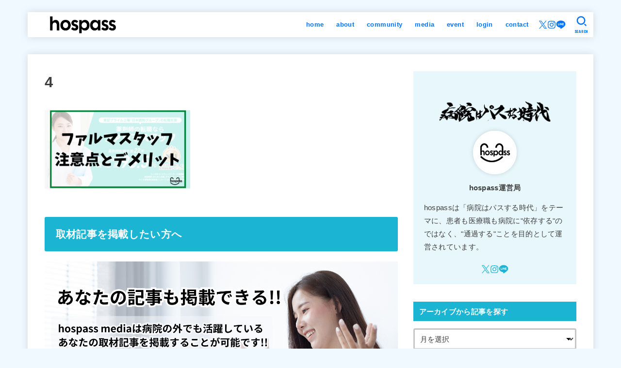

--- FILE ---
content_type: text/html; charset=UTF-8
request_url: https://hospass-official.com/archives/11899/4-4/
body_size: 31014
content:
<!doctype html><html dir="ltr" lang="ja" prefix="og: https://ogp.me/ns#"><head><meta charset="utf-8"><meta http-equiv="X-UA-Compatible" content="IE=edge"><meta name="HandheldFriendly" content="True"><meta name="MobileOptimized" content="320"><meta name="viewport" content="width=device-width, initial-scale=1.0, viewport-fit=cover"><link rel="pingback" href="https://hospass-official.com/media/xmlrpc.php"><title>4 | hospass media</title><meta name="robots" content="max-image-preview:large" /><meta name="author" content="敬太佐藤"/><link rel="canonical" href="https://hospass-official.com/archives/11899/4-4/" /><meta name="generator" content="All in One SEO (AIOSEO) 4.9.3" />  <script defer src="https://www.googletagmanager.com/gtag/js?id=UA-164937603-1"></script> <script defer src="[data-uri]"></script> <meta property="og:locale" content="ja_JP" /><meta property="og:site_name" content="hospass" /><meta property="og:type" content="article" /><meta property="og:title" content="4 | hospass media" /><meta property="og:url" content="https://hospass-official.com/archives/11899/4-4/" /><meta property="og:image" content="https://hospass-official.com/media/wp-content/uploads/2020/04/cropped-ロゴ　背景白-1.png" /><meta property="og:image:secure_url" content="https://hospass-official.com/media/wp-content/uploads/2020/04/cropped-ロゴ　背景白-1.png" /><meta property="og:image:width" content="1024" /><meta property="og:image:height" content="705" /><meta property="article:published_time" content="2022-05-08T05:46:05+00:00" /><meta property="article:modified_time" content="2022-05-08T05:46:05+00:00" /><meta name="twitter:card" content="summary" /><meta name="twitter:title" content="4 | hospass media" /><meta name="twitter:image" content="https://hospass-official.com/media/wp-content/uploads/2020/12/正方形.png" /> <script type="application/ld+json" class="aioseo-schema">{"@context":"https:\/\/schema.org","@graph":[{"@type":"BreadcrumbList","@id":"https:\/\/hospass-official.com\/archives\/11899\/4-4\/#breadcrumblist","itemListElement":[{"@type":"ListItem","@id":"https:\/\/hospass-official.com#listItem","position":1,"name":"Home","item":"https:\/\/hospass-official.com","nextItem":{"@type":"ListItem","@id":"https:\/\/hospass-official.com\/archives\/11899\/4-4\/#listItem","name":"4"}},{"@type":"ListItem","@id":"https:\/\/hospass-official.com\/archives\/11899\/4-4\/#listItem","position":2,"name":"4","previousItem":{"@type":"ListItem","@id":"https:\/\/hospass-official.com#listItem","name":"Home"}}]},{"@type":"ItemPage","@id":"https:\/\/hospass-official.com\/archives\/11899\/4-4\/#itempage","url":"https:\/\/hospass-official.com\/archives\/11899\/4-4\/","name":"4 | hospass media","inLanguage":"ja","isPartOf":{"@id":"https:\/\/hospass-official.com\/#website"},"breadcrumb":{"@id":"https:\/\/hospass-official.com\/archives\/11899\/4-4\/#breadcrumblist"},"author":{"@id":"https:\/\/hospass-official.com\/archives\/author\/sato-keita\/#author"},"creator":{"@id":"https:\/\/hospass-official.com\/archives\/author\/sato-keita\/#author"},"datePublished":"2022-05-08T14:46:05+09:00","dateModified":"2022-05-08T14:46:05+09:00"},{"@type":"Organization","@id":"https:\/\/hospass-official.com\/#organization","name":"hospass","description":"\u75c5\u9662\u306f\u30d1\u30b9\u3059\u308b\u6642\u4ee3","url":"https:\/\/hospass-official.com\/","logo":{"@type":"ImageObject","url":"https:\/\/hospass-official.com\/media\/wp-content\/uploads\/2020\/11\/\u6b63\u65b9\u5f62.png","@id":"https:\/\/hospass-official.com\/archives\/11899\/4-4\/#organizationLogo","width":1080,"height":1080},"image":{"@id":"https:\/\/hospass-official.com\/archives\/11899\/4-4\/#organizationLogo"}},{"@type":"Person","@id":"https:\/\/hospass-official.com\/archives\/author\/sato-keita\/#author","url":"https:\/\/hospass-official.com\/archives\/author\/sato-keita\/","name":"\u656c\u592a\u4f50\u85e4","image":{"@type":"ImageObject","@id":"https:\/\/hospass-official.com\/archives\/11899\/4-4\/#authorImage","url":"https:\/\/secure.gravatar.com\/avatar\/394a0f28f39a051a753d687d1798866ba9f913b70b947fde220d6d4aa67d84bd?s=96&d=mm&r=g","width":96,"height":96,"caption":"\u656c\u592a\u4f50\u85e4"}},{"@type":"WebSite","@id":"https:\/\/hospass-official.com\/#website","url":"https:\/\/hospass-official.com\/","name":"hospass media","description":"\u75c5\u9662\u306f\u30d1\u30b9\u3059\u308b\u6642\u4ee3","inLanguage":"ja","publisher":{"@id":"https:\/\/hospass-official.com\/#organization"}}]}</script> <link rel='dns-prefetch' href='//fonts.googleapis.com' /><link rel='dns-prefetch' href='//cdnjs.cloudflare.com' /><link rel="alternate" type="application/rss+xml" title="hospass media &raquo; フィード" href="https://hospass-official.com/feed/" /><link rel="alternate" type="application/rss+xml" title="hospass media &raquo; コメントフィード" href="https://hospass-official.com/comments/feed/" /><link rel="alternate" type="application/rss+xml" title="hospass media &raquo; 4 のコメントのフィード" href="https://hospass-official.com/archives/11899/4-4/feed/" /><link rel="alternate" title="oEmbed (JSON)" type="application/json+oembed" href="https://hospass-official.com/wp-json/oembed/1.0/embed?url=https%3A%2F%2Fhospass-official.com%2Farchives%2F11899%2F4-4%2F" /><link rel="alternate" title="oEmbed (XML)" type="text/xml+oembed" href="https://hospass-official.com/wp-json/oembed/1.0/embed?url=https%3A%2F%2Fhospass-official.com%2Farchives%2F11899%2F4-4%2F&#038;format=xml" />  <script src="//www.googletagmanager.com/gtag/js?id=G-PJNDYS4MWY"  data-cfasync="false" data-wpfc-render="false" type="text/javascript" async></script> <script data-cfasync="false" data-wpfc-render="false" type="text/javascript">var mi_version = '9.11.1';
				var mi_track_user = true;
				var mi_no_track_reason = '';
								var MonsterInsightsDefaultLocations = {"page_location":"https:\/\/hospass-official.com\/archives\/11899\/4-4\/"};
								if ( typeof MonsterInsightsPrivacyGuardFilter === 'function' ) {
					var MonsterInsightsLocations = (typeof MonsterInsightsExcludeQuery === 'object') ? MonsterInsightsPrivacyGuardFilter( MonsterInsightsExcludeQuery ) : MonsterInsightsPrivacyGuardFilter( MonsterInsightsDefaultLocations );
				} else {
					var MonsterInsightsLocations = (typeof MonsterInsightsExcludeQuery === 'object') ? MonsterInsightsExcludeQuery : MonsterInsightsDefaultLocations;
				}

								var disableStrs = [
										'ga-disable-G-PJNDYS4MWY',
									];

				/* Function to detect opted out users */
				function __gtagTrackerIsOptedOut() {
					for (var index = 0; index < disableStrs.length; index++) {
						if (document.cookie.indexOf(disableStrs[index] + '=true') > -1) {
							return true;
						}
					}

					return false;
				}

				/* Disable tracking if the opt-out cookie exists. */
				if (__gtagTrackerIsOptedOut()) {
					for (var index = 0; index < disableStrs.length; index++) {
						window[disableStrs[index]] = true;
					}
				}

				/* Opt-out function */
				function __gtagTrackerOptout() {
					for (var index = 0; index < disableStrs.length; index++) {
						document.cookie = disableStrs[index] + '=true; expires=Thu, 31 Dec 2099 23:59:59 UTC; path=/';
						window[disableStrs[index]] = true;
					}
				}

				if ('undefined' === typeof gaOptout) {
					function gaOptout() {
						__gtagTrackerOptout();
					}
				}
								window.dataLayer = window.dataLayer || [];

				window.MonsterInsightsDualTracker = {
					helpers: {},
					trackers: {},
				};
				if (mi_track_user) {
					function __gtagDataLayer() {
						dataLayer.push(arguments);
					}

					function __gtagTracker(type, name, parameters) {
						if (!parameters) {
							parameters = {};
						}

						if (parameters.send_to) {
							__gtagDataLayer.apply(null, arguments);
							return;
						}

						if (type === 'event') {
														parameters.send_to = monsterinsights_frontend.v4_id;
							var hookName = name;
							if (typeof parameters['event_category'] !== 'undefined') {
								hookName = parameters['event_category'] + ':' + name;
							}

							if (typeof MonsterInsightsDualTracker.trackers[hookName] !== 'undefined') {
								MonsterInsightsDualTracker.trackers[hookName](parameters);
							} else {
								__gtagDataLayer('event', name, parameters);
							}
							
						} else {
							__gtagDataLayer.apply(null, arguments);
						}
					}

					__gtagTracker('js', new Date());
					__gtagTracker('set', {
						'developer_id.dZGIzZG': true,
											});
					if ( MonsterInsightsLocations.page_location ) {
						__gtagTracker('set', MonsterInsightsLocations);
					}
										__gtagTracker('config', 'G-PJNDYS4MWY', {"forceSSL":"true","link_attribution":"true"} );
										window.gtag = __gtagTracker;										(function () {
						/* https://developers.google.com/analytics/devguides/collection/analyticsjs/ */
						/* ga and __gaTracker compatibility shim. */
						var noopfn = function () {
							return null;
						};
						var newtracker = function () {
							return new Tracker();
						};
						var Tracker = function () {
							return null;
						};
						var p = Tracker.prototype;
						p.get = noopfn;
						p.set = noopfn;
						p.send = function () {
							var args = Array.prototype.slice.call(arguments);
							args.unshift('send');
							__gaTracker.apply(null, args);
						};
						var __gaTracker = function () {
							var len = arguments.length;
							if (len === 0) {
								return;
							}
							var f = arguments[len - 1];
							if (typeof f !== 'object' || f === null || typeof f.hitCallback !== 'function') {
								if ('send' === arguments[0]) {
									var hitConverted, hitObject = false, action;
									if ('event' === arguments[1]) {
										if ('undefined' !== typeof arguments[3]) {
											hitObject = {
												'eventAction': arguments[3],
												'eventCategory': arguments[2],
												'eventLabel': arguments[4],
												'value': arguments[5] ? arguments[5] : 1,
											}
										}
									}
									if ('pageview' === arguments[1]) {
										if ('undefined' !== typeof arguments[2]) {
											hitObject = {
												'eventAction': 'page_view',
												'page_path': arguments[2],
											}
										}
									}
									if (typeof arguments[2] === 'object') {
										hitObject = arguments[2];
									}
									if (typeof arguments[5] === 'object') {
										Object.assign(hitObject, arguments[5]);
									}
									if ('undefined' !== typeof arguments[1].hitType) {
										hitObject = arguments[1];
										if ('pageview' === hitObject.hitType) {
											hitObject.eventAction = 'page_view';
										}
									}
									if (hitObject) {
										action = 'timing' === arguments[1].hitType ? 'timing_complete' : hitObject.eventAction;
										hitConverted = mapArgs(hitObject);
										__gtagTracker('event', action, hitConverted);
									}
								}
								return;
							}

							function mapArgs(args) {
								var arg, hit = {};
								var gaMap = {
									'eventCategory': 'event_category',
									'eventAction': 'event_action',
									'eventLabel': 'event_label',
									'eventValue': 'event_value',
									'nonInteraction': 'non_interaction',
									'timingCategory': 'event_category',
									'timingVar': 'name',
									'timingValue': 'value',
									'timingLabel': 'event_label',
									'page': 'page_path',
									'location': 'page_location',
									'title': 'page_title',
									'referrer' : 'page_referrer',
								};
								for (arg in args) {
																		if (!(!args.hasOwnProperty(arg) || !gaMap.hasOwnProperty(arg))) {
										hit[gaMap[arg]] = args[arg];
									} else {
										hit[arg] = args[arg];
									}
								}
								return hit;
							}

							try {
								f.hitCallback();
							} catch (ex) {
							}
						};
						__gaTracker.create = newtracker;
						__gaTracker.getByName = newtracker;
						__gaTracker.getAll = function () {
							return [];
						};
						__gaTracker.remove = noopfn;
						__gaTracker.loaded = true;
						window['__gaTracker'] = __gaTracker;
					})();
									} else {
										console.log("");
					(function () {
						function __gtagTracker() {
							return null;
						}

						window['__gtagTracker'] = __gtagTracker;
						window['gtag'] = __gtagTracker;
					})();
									}</script> <style id='wp-img-auto-sizes-contain-inline-css' type='text/css'>img:is([sizes=auto i],[sizes^="auto," i]){contain-intrinsic-size:3000px 1500px}
/*# sourceURL=wp-img-auto-sizes-contain-inline-css */</style><style id='wp-emoji-styles-inline-css' type='text/css'>img.wp-smiley, img.emoji {
		display: inline !important;
		border: none !important;
		box-shadow: none !important;
		height: 1em !important;
		width: 1em !important;
		margin: 0 0.07em !important;
		vertical-align: -0.1em !important;
		background: none !important;
		padding: 0 !important;
	}
/*# sourceURL=wp-emoji-styles-inline-css */</style><style id='wp-block-library-inline-css' type='text/css'>:root{--wp-block-synced-color:#7a00df;--wp-block-synced-color--rgb:122,0,223;--wp-bound-block-color:var(--wp-block-synced-color);--wp-editor-canvas-background:#ddd;--wp-admin-theme-color:#007cba;--wp-admin-theme-color--rgb:0,124,186;--wp-admin-theme-color-darker-10:#006ba1;--wp-admin-theme-color-darker-10--rgb:0,107,160.5;--wp-admin-theme-color-darker-20:#005a87;--wp-admin-theme-color-darker-20--rgb:0,90,135;--wp-admin-border-width-focus:2px}@media (min-resolution:192dpi){:root{--wp-admin-border-width-focus:1.5px}}.wp-element-button{cursor:pointer}:root .has-very-light-gray-background-color{background-color:#eee}:root .has-very-dark-gray-background-color{background-color:#313131}:root .has-very-light-gray-color{color:#eee}:root .has-very-dark-gray-color{color:#313131}:root .has-vivid-green-cyan-to-vivid-cyan-blue-gradient-background{background:linear-gradient(135deg,#00d084,#0693e3)}:root .has-purple-crush-gradient-background{background:linear-gradient(135deg,#34e2e4,#4721fb 50%,#ab1dfe)}:root .has-hazy-dawn-gradient-background{background:linear-gradient(135deg,#faaca8,#dad0ec)}:root .has-subdued-olive-gradient-background{background:linear-gradient(135deg,#fafae1,#67a671)}:root .has-atomic-cream-gradient-background{background:linear-gradient(135deg,#fdd79a,#004a59)}:root .has-nightshade-gradient-background{background:linear-gradient(135deg,#330968,#31cdcf)}:root .has-midnight-gradient-background{background:linear-gradient(135deg,#020381,#2874fc)}:root{--wp--preset--font-size--normal:16px;--wp--preset--font-size--huge:42px}.has-regular-font-size{font-size:1em}.has-larger-font-size{font-size:2.625em}.has-normal-font-size{font-size:var(--wp--preset--font-size--normal)}.has-huge-font-size{font-size:var(--wp--preset--font-size--huge)}.has-text-align-center{text-align:center}.has-text-align-left{text-align:left}.has-text-align-right{text-align:right}.has-fit-text{white-space:nowrap!important}#end-resizable-editor-section{display:none}.aligncenter{clear:both}.items-justified-left{justify-content:flex-start}.items-justified-center{justify-content:center}.items-justified-right{justify-content:flex-end}.items-justified-space-between{justify-content:space-between}.screen-reader-text{border:0;clip-path:inset(50%);height:1px;margin:-1px;overflow:hidden;padding:0;position:absolute;width:1px;word-wrap:normal!important}.screen-reader-text:focus{background-color:#ddd;clip-path:none;color:#444;display:block;font-size:1em;height:auto;left:5px;line-height:normal;padding:15px 23px 14px;text-decoration:none;top:5px;width:auto;z-index:100000}html :where(.has-border-color){border-style:solid}html :where([style*=border-top-color]){border-top-style:solid}html :where([style*=border-right-color]){border-right-style:solid}html :where([style*=border-bottom-color]){border-bottom-style:solid}html :where([style*=border-left-color]){border-left-style:solid}html :where([style*=border-width]){border-style:solid}html :where([style*=border-top-width]){border-top-style:solid}html :where([style*=border-right-width]){border-right-style:solid}html :where([style*=border-bottom-width]){border-bottom-style:solid}html :where([style*=border-left-width]){border-left-style:solid}html :where(img[class*=wp-image-]){height:auto;max-width:100%}:where(figure){margin:0 0 1em}html :where(.is-position-sticky){--wp-admin--admin-bar--position-offset:var(--wp-admin--admin-bar--height,0px)}@media screen and (max-width:600px){html :where(.is-position-sticky){--wp-admin--admin-bar--position-offset:0px}}

/*# sourceURL=wp-block-library-inline-css */</style><style id='global-styles-inline-css' type='text/css'>:root{--wp--preset--aspect-ratio--square: 1;--wp--preset--aspect-ratio--4-3: 4/3;--wp--preset--aspect-ratio--3-4: 3/4;--wp--preset--aspect-ratio--3-2: 3/2;--wp--preset--aspect-ratio--2-3: 2/3;--wp--preset--aspect-ratio--16-9: 16/9;--wp--preset--aspect-ratio--9-16: 9/16;--wp--preset--color--black: #000;--wp--preset--color--cyan-bluish-gray: #abb8c3;--wp--preset--color--white: #fff;--wp--preset--color--pale-pink: #f78da7;--wp--preset--color--vivid-red: #cf2e2e;--wp--preset--color--luminous-vivid-orange: #ff6900;--wp--preset--color--luminous-vivid-amber: #fcb900;--wp--preset--color--light-green-cyan: #7bdcb5;--wp--preset--color--vivid-green-cyan: #00d084;--wp--preset--color--pale-cyan-blue: #8ed1fc;--wp--preset--color--vivid-cyan-blue: #0693e3;--wp--preset--color--vivid-purple: #9b51e0;--wp--preset--color--stk-palette-one: var(--stk-palette-color1);--wp--preset--color--stk-palette-two: var(--stk-palette-color2);--wp--preset--color--stk-palette-three: var(--stk-palette-color3);--wp--preset--color--stk-palette-four: var(--stk-palette-color4);--wp--preset--color--stk-palette-five: var(--stk-palette-color5);--wp--preset--color--stk-palette-six: var(--stk-palette-color6);--wp--preset--color--stk-palette-seven: var(--stk-palette-color7);--wp--preset--color--stk-palette-eight: var(--stk-palette-color8);--wp--preset--color--stk-palette-nine: var(--stk-palette-color9);--wp--preset--color--stk-palette-ten: var(--stk-palette-color10);--wp--preset--color--mainttlbg: var(--main-ttl-bg);--wp--preset--color--mainttltext: var(--main-ttl-color);--wp--preset--color--stkeditorcolor-one: var(--stk-editor-color1);--wp--preset--color--stkeditorcolor-two: var(--stk-editor-color2);--wp--preset--color--stkeditorcolor-three: var(--stk-editor-color3);--wp--preset--gradient--vivid-cyan-blue-to-vivid-purple: linear-gradient(135deg,rgb(6,147,227) 0%,rgb(155,81,224) 100%);--wp--preset--gradient--light-green-cyan-to-vivid-green-cyan: linear-gradient(135deg,rgb(122,220,180) 0%,rgb(0,208,130) 100%);--wp--preset--gradient--luminous-vivid-amber-to-luminous-vivid-orange: linear-gradient(135deg,rgb(252,185,0) 0%,rgb(255,105,0) 100%);--wp--preset--gradient--luminous-vivid-orange-to-vivid-red: linear-gradient(135deg,rgb(255,105,0) 0%,rgb(207,46,46) 100%);--wp--preset--gradient--very-light-gray-to-cyan-bluish-gray: linear-gradient(135deg,rgb(238,238,238) 0%,rgb(169,184,195) 100%);--wp--preset--gradient--cool-to-warm-spectrum: linear-gradient(135deg,rgb(74,234,220) 0%,rgb(151,120,209) 20%,rgb(207,42,186) 40%,rgb(238,44,130) 60%,rgb(251,105,98) 80%,rgb(254,248,76) 100%);--wp--preset--gradient--blush-light-purple: linear-gradient(135deg,rgb(255,206,236) 0%,rgb(152,150,240) 100%);--wp--preset--gradient--blush-bordeaux: linear-gradient(135deg,rgb(254,205,165) 0%,rgb(254,45,45) 50%,rgb(107,0,62) 100%);--wp--preset--gradient--luminous-dusk: linear-gradient(135deg,rgb(255,203,112) 0%,rgb(199,81,192) 50%,rgb(65,88,208) 100%);--wp--preset--gradient--pale-ocean: linear-gradient(135deg,rgb(255,245,203) 0%,rgb(182,227,212) 50%,rgb(51,167,181) 100%);--wp--preset--gradient--electric-grass: linear-gradient(135deg,rgb(202,248,128) 0%,rgb(113,206,126) 100%);--wp--preset--gradient--midnight: linear-gradient(135deg,rgb(2,3,129) 0%,rgb(40,116,252) 100%);--wp--preset--font-size--small: 13px;--wp--preset--font-size--medium: 20px;--wp--preset--font-size--large: 36px;--wp--preset--font-size--x-large: 42px;--wp--preset--spacing--20: 0.44rem;--wp--preset--spacing--30: 0.67rem;--wp--preset--spacing--40: 1rem;--wp--preset--spacing--50: 1.5rem;--wp--preset--spacing--60: 2.25rem;--wp--preset--spacing--70: 3.38rem;--wp--preset--spacing--80: 5.06rem;--wp--preset--shadow--natural: 6px 6px 9px rgba(0, 0, 0, 0.2);--wp--preset--shadow--deep: 12px 12px 50px rgba(0, 0, 0, 0.4);--wp--preset--shadow--sharp: 6px 6px 0px rgba(0, 0, 0, 0.2);--wp--preset--shadow--outlined: 6px 6px 0px -3px rgb(255, 255, 255), 6px 6px rgb(0, 0, 0);--wp--preset--shadow--crisp: 6px 6px 0px rgb(0, 0, 0);}:where(.is-layout-flex){gap: 0.5em;}:where(.is-layout-grid){gap: 0.5em;}body .is-layout-flex{display: flex;}.is-layout-flex{flex-wrap: wrap;align-items: center;}.is-layout-flex > :is(*, div){margin: 0;}body .is-layout-grid{display: grid;}.is-layout-grid > :is(*, div){margin: 0;}:where(.wp-block-columns.is-layout-flex){gap: 2em;}:where(.wp-block-columns.is-layout-grid){gap: 2em;}:where(.wp-block-post-template.is-layout-flex){gap: 1.25em;}:where(.wp-block-post-template.is-layout-grid){gap: 1.25em;}.has-black-color{color: var(--wp--preset--color--black) !important;}.has-cyan-bluish-gray-color{color: var(--wp--preset--color--cyan-bluish-gray) !important;}.has-white-color{color: var(--wp--preset--color--white) !important;}.has-pale-pink-color{color: var(--wp--preset--color--pale-pink) !important;}.has-vivid-red-color{color: var(--wp--preset--color--vivid-red) !important;}.has-luminous-vivid-orange-color{color: var(--wp--preset--color--luminous-vivid-orange) !important;}.has-luminous-vivid-amber-color{color: var(--wp--preset--color--luminous-vivid-amber) !important;}.has-light-green-cyan-color{color: var(--wp--preset--color--light-green-cyan) !important;}.has-vivid-green-cyan-color{color: var(--wp--preset--color--vivid-green-cyan) !important;}.has-pale-cyan-blue-color{color: var(--wp--preset--color--pale-cyan-blue) !important;}.has-vivid-cyan-blue-color{color: var(--wp--preset--color--vivid-cyan-blue) !important;}.has-vivid-purple-color{color: var(--wp--preset--color--vivid-purple) !important;}.has-black-background-color{background-color: var(--wp--preset--color--black) !important;}.has-cyan-bluish-gray-background-color{background-color: var(--wp--preset--color--cyan-bluish-gray) !important;}.has-white-background-color{background-color: var(--wp--preset--color--white) !important;}.has-pale-pink-background-color{background-color: var(--wp--preset--color--pale-pink) !important;}.has-vivid-red-background-color{background-color: var(--wp--preset--color--vivid-red) !important;}.has-luminous-vivid-orange-background-color{background-color: var(--wp--preset--color--luminous-vivid-orange) !important;}.has-luminous-vivid-amber-background-color{background-color: var(--wp--preset--color--luminous-vivid-amber) !important;}.has-light-green-cyan-background-color{background-color: var(--wp--preset--color--light-green-cyan) !important;}.has-vivid-green-cyan-background-color{background-color: var(--wp--preset--color--vivid-green-cyan) !important;}.has-pale-cyan-blue-background-color{background-color: var(--wp--preset--color--pale-cyan-blue) !important;}.has-vivid-cyan-blue-background-color{background-color: var(--wp--preset--color--vivid-cyan-blue) !important;}.has-vivid-purple-background-color{background-color: var(--wp--preset--color--vivid-purple) !important;}.has-black-border-color{border-color: var(--wp--preset--color--black) !important;}.has-cyan-bluish-gray-border-color{border-color: var(--wp--preset--color--cyan-bluish-gray) !important;}.has-white-border-color{border-color: var(--wp--preset--color--white) !important;}.has-pale-pink-border-color{border-color: var(--wp--preset--color--pale-pink) !important;}.has-vivid-red-border-color{border-color: var(--wp--preset--color--vivid-red) !important;}.has-luminous-vivid-orange-border-color{border-color: var(--wp--preset--color--luminous-vivid-orange) !important;}.has-luminous-vivid-amber-border-color{border-color: var(--wp--preset--color--luminous-vivid-amber) !important;}.has-light-green-cyan-border-color{border-color: var(--wp--preset--color--light-green-cyan) !important;}.has-vivid-green-cyan-border-color{border-color: var(--wp--preset--color--vivid-green-cyan) !important;}.has-pale-cyan-blue-border-color{border-color: var(--wp--preset--color--pale-cyan-blue) !important;}.has-vivid-cyan-blue-border-color{border-color: var(--wp--preset--color--vivid-cyan-blue) !important;}.has-vivid-purple-border-color{border-color: var(--wp--preset--color--vivid-purple) !important;}.has-vivid-cyan-blue-to-vivid-purple-gradient-background{background: var(--wp--preset--gradient--vivid-cyan-blue-to-vivid-purple) !important;}.has-light-green-cyan-to-vivid-green-cyan-gradient-background{background: var(--wp--preset--gradient--light-green-cyan-to-vivid-green-cyan) !important;}.has-luminous-vivid-amber-to-luminous-vivid-orange-gradient-background{background: var(--wp--preset--gradient--luminous-vivid-amber-to-luminous-vivid-orange) !important;}.has-luminous-vivid-orange-to-vivid-red-gradient-background{background: var(--wp--preset--gradient--luminous-vivid-orange-to-vivid-red) !important;}.has-very-light-gray-to-cyan-bluish-gray-gradient-background{background: var(--wp--preset--gradient--very-light-gray-to-cyan-bluish-gray) !important;}.has-cool-to-warm-spectrum-gradient-background{background: var(--wp--preset--gradient--cool-to-warm-spectrum) !important;}.has-blush-light-purple-gradient-background{background: var(--wp--preset--gradient--blush-light-purple) !important;}.has-blush-bordeaux-gradient-background{background: var(--wp--preset--gradient--blush-bordeaux) !important;}.has-luminous-dusk-gradient-background{background: var(--wp--preset--gradient--luminous-dusk) !important;}.has-pale-ocean-gradient-background{background: var(--wp--preset--gradient--pale-ocean) !important;}.has-electric-grass-gradient-background{background: var(--wp--preset--gradient--electric-grass) !important;}.has-midnight-gradient-background{background: var(--wp--preset--gradient--midnight) !important;}.has-small-font-size{font-size: var(--wp--preset--font-size--small) !important;}.has-medium-font-size{font-size: var(--wp--preset--font-size--medium) !important;}.has-large-font-size{font-size: var(--wp--preset--font-size--large) !important;}.has-x-large-font-size{font-size: var(--wp--preset--font-size--x-large) !important;}
/*# sourceURL=global-styles-inline-css */</style><style id='classic-theme-styles-inline-css' type='text/css'>/*! This file is auto-generated */
.wp-block-button__link{color:#fff;background-color:#32373c;border-radius:9999px;box-shadow:none;text-decoration:none;padding:calc(.667em + 2px) calc(1.333em + 2px);font-size:1.125em}.wp-block-file__button{background:#32373c;color:#fff;text-decoration:none}
/*# sourceURL=/wp-includes/css/classic-themes.min.css */</style><link rel='stylesheet' id='contact-form-7-css' href='https://hospass-official.com/media/wp-content/plugins/contact-form-7/includes/css/styles.css?ver=6.1.4' type='text/css' media='all' /><link rel='stylesheet' id='yyi_rinker_stylesheet-css' href='https://hospass-official.com/media/wp-content/plugins/yyi-rinker/css/style.css?v=1.12.0' type='text/css' media='all' /><link rel='stylesheet' id='stk_style-css' href='https://hospass-official.com/media/wp-content/themes/jstork19/style.css?ver=5.17.1' type='text/css' media='all' /><style id='stk_style-inline-css' type='text/css'>:root{--stk-base-font-family:"游ゴシック","Yu Gothic","游ゴシック体","YuGothic","Hiragino Kaku Gothic ProN",Meiryo,sans-serif;--stk-base-font-size-pc:103%;--stk-base-font-size-sp:103%;--stk-font-weight:400;--stk-font-feature-settings:normal;--stk-font-awesome-free:"Font Awesome 6 Free";--stk-font-awesome-brand:"Font Awesome 6 Brands";--wp--preset--font-size--medium:clamp(1.2em,2.5vw,20px);--wp--preset--font-size--large:clamp(1.5em,4.5vw,36px);--wp--preset--font-size--x-large:clamp(1.9em,5.25vw,42px);--wp--style--gallery-gap-default:.5em;--stk-flex-style:flex-start;--stk-wrap-width:1166px;--stk-wide-width:980px;--stk-main-width:728px;--stk-side-margin:32px;--stk-post-thumb-ratio:16/10;--stk-post-title-font_size:clamp(1.4em,4vw,1.9em);--stk-h1-font_size:clamp(1.4em,4vw,1.9em);--stk-h2-font_size:clamp(1.2em,2.6vw,1.3em);--stk-h2-normal-font_size:125%;--stk-h3-font_size:clamp(1.1em,2.3vw,1.15em);--stk-h4-font_size:105%;--stk-h5-font_size:100%;--stk-line_height:1.8;--stk-heading-line_height:1.5;--stk-heading-margin_top:2em;--stk-heading-margin_bottom:1em;--stk-margin:1.6em;--stk-h2-margin-rl:-2vw;--stk-el-margin-rl:-4vw;--stk-list-icon-size:1.8em;--stk-list-item-margin:.7em;--stk-list-margin:1em;--stk-h2-border_radius:3px;--stk-h2-border_width:4px;--stk-h3-border_width:4px;--stk-h4-border_width:4px;--stk-wttl-border_radius:0;--stk-wttl-border_width:2px;--stk-supplement-border_radius:4px;--stk-supplement-border_width:2px;--stk-supplement-sat:82%;--stk-supplement-lig:86%;--stk-box-border_radius:4px;--stk-box-border_width:2px;--stk-btn-border_radius:3px;--stk-btn-border_width:2px;--stk-post-radius:0;--stk-postlist-radius:0;--stk-cardlist-radius:0;--stk-shadow-s:1px 2px 10px rgba(0,0,0,.2);--stk-shadow-l:5px 10px 20px rgba(0,0,0,.2);--main-text-color:#3E3E3E;--main-link-color:#1bb4d3;--main-link-color-hover:#E69B9B;--main-ttl-bg:#1bb4d3;--main-ttl-bg-rgba:rgba(27,180,211,.1);--main-ttl-color:#fff;--header-bg:#fff;--header-bg-overlay:#fff;--header-logo-color:#3dbbff;--header-text-color:#0073f7;--inner-content-bg:#fff;--label-bg:#fcee21;--label-text-color:#3e3e3e;--slider-text-color:#444;--side-text-color:#3e3e3e;--footer-bg:#fff;--footer-text-color:#1c1c1c;--footer-link-color:#0f6dbf;--new-mark-bg:#ff6347;--oc-box-blue:#19b4ce;--oc-box-blue-inner:#d4f3ff;--oc-box-red:#ee5656;--oc-box-red-inner:#feeeed;--oc-box-yellow:#f7cf2e;--oc-box-yellow-inner:#fffae2;--oc-box-green:#39cd75;--oc-box-green-inner:#e8fbf0;--oc-box-pink:#f7b2b2;--oc-box-pink-inner:#fee;--oc-box-gray:#9c9c9c;--oc-box-gray-inner:#f5f5f5;--oc-box-black:#313131;--oc-box-black-inner:#404040;--oc-btn-rich_yellow:#f7cf2e;--oc-btn-rich_yellow-sdw:rgba(222,182,21,1);--oc-btn-rich_pink:#ee5656;--oc-btn-rich_pink-sdw:rgba(213,61,61,1);--oc-btn-rich_orange:#ef9b2f;--oc-btn-rich_orange-sdw:rgba(214,130,22,1);--oc-btn-rich_green:#39cd75;--oc-btn-rich_green-sdw:rgba(32,180,92,1);--oc-btn-rich_blue:#19b4ce;--oc-btn-rich_blue-sdw:rgba(0,155,181,1);--oc-base-border-color:rgba(125,125,125,.3);--oc-has-background-basic-padding:1.1em;--stk-maker-yellow:#ff6;--stk-maker-pink:#ffd5d5;--stk-maker-blue:#b5dfff;--stk-maker-green:#cff7c7;--stk-caption-font-size:11px;--stk-palette-color1:#abb8c3;--stk-palette-color2:#f78da7;--stk-palette-color3:#cf2e2e;--stk-palette-color4:#ff6900;--stk-palette-color5:#fcb900;--stk-palette-color6:#7bdcb5;--stk-palette-color7:#00d084;--stk-palette-color8:#8ed1fc;--stk-palette-color9:#0693e3;--stk-palette-color10:#9b51e0;--stk-editor-color1:#1bb4d3;--stk-editor-color2:#f55e5e;--stk-editor-color3:#ee2;--stk-editor-color1-rgba:rgba(27,180,211,.1);--stk-editor-color2-rgba:rgba(245,94,94,.1);--stk-editor-color3-rgba:rgba(238,238,34,.1)}
.fb-likebtn .like_text::after{content:"この記事が気に入ったらフォローしよう！"}#related-box .h_ttl::after{content:"こちらの記事も人気です"}.stk_authorbox>.h_ttl:not(.subtext__none)::after{content:"この記事を書いた人"}#author-newpost .h_ttl::after{content:"このライターの最新記事"}
/*# sourceURL=stk_style-inline-css */</style><link rel='stylesheet' id='stk_child-style-css' href='https://hospass-official.com/media/wp-content/themes/jstork19_custom/style.css' type='text/css' media='all' /><link rel='stylesheet' id='gf_font-css' href='https://fonts.googleapis.com/css?family=Concert+One&#038;display=swap' type='text/css' media='all' /><style id='gf_font-inline-css' type='text/css'>.gf {font-family: "Concert One", "游ゴシック", "Yu Gothic", "游ゴシック体", "YuGothic", "Hiragino Kaku Gothic ProN", Meiryo, sans-serif;}
/*# sourceURL=gf_font-inline-css */</style><link rel='stylesheet' id='fontawesome-css' href='https://cdnjs.cloudflare.com/ajax/libs/font-awesome/6.7.2/css/all.min.css' type='text/css' media='all' /> <script type="text/javascript" defer charset='UTF-8' src="https://hospass-official.com/media/wp-content/plugins/google-analytics-for-wordpress/assets/js/frontend-gtag.min.js?ver=9.11.1" id="monsterinsights-frontend-script-js" async="async" data-wp-strategy="async"></script> <script data-cfasync="false" data-wpfc-render="false" type="text/javascript" id='monsterinsights-frontend-script-js-extra'>var monsterinsights_frontend = {"js_events_tracking":"true","download_extensions":"doc,pdf,ppt,zip,xls,docx,pptx,xlsx","inbound_paths":"[{\"path\":\"\\\/go\\\/\",\"label\":\"affiliate\"},{\"path\":\"\\\/recommend\\\/\",\"label\":\"affiliate\"}]","home_url":"https:\/\/hospass-official.com","hash_tracking":"false","v4_id":"G-PJNDYS4MWY"};</script> <script defer type="text/javascript" src="https://hospass-official.com/media/wp-includes/js/jquery/jquery.min.js?ver=3.7.1" id="jquery-core-js"></script> <script type="text/javascript" defer charset='UTF-8' src="https://hospass-official.com/media/wp-includes/js/jquery/jquery-migrate.min.js?ver=3.4.1" id="jquery-migrate-js"></script> <script defer id="jquery-js-after" src="[data-uri]"></script> <script type="text/javascript" defer charset='UTF-8' src="https://hospass-official.com/media/wp-content/cache/autoptimize/js/autoptimize_single_9efd56b72b4340d81698220fddc4813c.js?v=1.12.0" id="yyi_rinker_event_tracking_script-js"></script> <link rel="https://api.w.org/" href="https://hospass-official.com/wp-json/" /><link rel="alternate" title="JSON" type="application/json" href="https://hospass-official.com/wp-json/wp/v2/media/11933" /><link rel="EditURI" type="application/rsd+xml" title="RSD" href="https://hospass-official.com/media/xmlrpc.php?rsd" /><link rel='shortlink' href='https://hospass-official.com/?p=11933' /><style>.yyi-rinker-images {
    display: flex;
    justify-content: center;
    align-items: center;
    position: relative;

}
div.yyi-rinker-image img.yyi-rinker-main-img.hidden {
    display: none;
}

.yyi-rinker-images-arrow {
    cursor: pointer;
    position: absolute;
    top: 50%;
    display: block;
    margin-top: -11px;
    opacity: 0.6;
    width: 22px;
}

.yyi-rinker-images-arrow-left{
    left: -10px;
}
.yyi-rinker-images-arrow-right{
    right: -10px;
}

.yyi-rinker-images-arrow-left.hidden {
    display: none;
}

.yyi-rinker-images-arrow-right.hidden {
    display: none;
}
div.yyi-rinker-contents.yyi-rinker-design-tate  div.yyi-rinker-box{
    flex-direction: column;
}

div.yyi-rinker-contents.yyi-rinker-design-slim div.yyi-rinker-box .yyi-rinker-links {
    flex-direction: column;
}

div.yyi-rinker-contents.yyi-rinker-design-slim div.yyi-rinker-info {
    width: 100%;
}

div.yyi-rinker-contents.yyi-rinker-design-slim .yyi-rinker-title {
    text-align: center;
}

div.yyi-rinker-contents.yyi-rinker-design-slim .yyi-rinker-links {
    text-align: center;
}
div.yyi-rinker-contents.yyi-rinker-design-slim .yyi-rinker-image {
    margin: auto;
}

div.yyi-rinker-contents.yyi-rinker-design-slim div.yyi-rinker-info ul.yyi-rinker-links li {
	align-self: stretch;
}
div.yyi-rinker-contents.yyi-rinker-design-slim div.yyi-rinker-box div.yyi-rinker-info {
	padding: 0;
}
div.yyi-rinker-contents.yyi-rinker-design-slim div.yyi-rinker-box {
	flex-direction: column;
	padding: 14px 5px 0;
}

.yyi-rinker-design-slim div.yyi-rinker-box div.yyi-rinker-info {
	text-align: center;
}

.yyi-rinker-design-slim div.price-box span.price {
	display: block;
}

div.yyi-rinker-contents.yyi-rinker-design-slim div.yyi-rinker-info div.yyi-rinker-title a{
	font-size:16px;
}

div.yyi-rinker-contents.yyi-rinker-design-slim ul.yyi-rinker-links li.amazonkindlelink:before,  div.yyi-rinker-contents.yyi-rinker-design-slim ul.yyi-rinker-links li.amazonlink:before,  div.yyi-rinker-contents.yyi-rinker-design-slim ul.yyi-rinker-links li.rakutenlink:before, div.yyi-rinker-contents.yyi-rinker-design-slim ul.yyi-rinker-links li.yahoolink:before, div.yyi-rinker-contents.yyi-rinker-design-slim ul.yyi-rinker-links li.mercarilink:before {
	font-size:12px;
}

div.yyi-rinker-contents.yyi-rinker-design-slim ul.yyi-rinker-links li a {
	font-size: 13px;
}
.entry-content ul.yyi-rinker-links li {
	padding: 0;
}

div.yyi-rinker-contents .yyi-rinker-attention.attention_desing_right_ribbon {
    width: 89px;
    height: 91px;
    position: absolute;
    top: -1px;
    right: -1px;
    left: auto;
    overflow: hidden;
}

div.yyi-rinker-contents .yyi-rinker-attention.attention_desing_right_ribbon span {
    display: inline-block;
    width: 146px;
    position: absolute;
    padding: 4px 0;
    left: -13px;
    top: 12px;
    text-align: center;
    font-size: 12px;
    line-height: 24px;
    -webkit-transform: rotate(45deg);
    transform: rotate(45deg);
    box-shadow: 0 1px 3px rgba(0, 0, 0, 0.2);
}

div.yyi-rinker-contents .yyi-rinker-attention.attention_desing_right_ribbon {
    background: none;
}
.yyi-rinker-attention.attention_desing_right_ribbon .yyi-rinker-attention-after,
.yyi-rinker-attention.attention_desing_right_ribbon .yyi-rinker-attention-before{
display:none;
}
div.yyi-rinker-use-right_ribbon div.yyi-rinker-title {
    margin-right: 2rem;
}</style><style type="text/css" id="custom-background-css">body.custom-background { background-color: #eff9ff; }</style><link rel="icon" href="https://hospass-official.com/media/wp-content/uploads/2020/05/cropped-アートボード-1のコピー-32x32.png" sizes="32x32" /><link rel="icon" href="https://hospass-official.com/media/wp-content/uploads/2020/05/cropped-アートボード-1のコピー-192x192.png" sizes="192x192" /><link rel="apple-touch-icon" href="https://hospass-official.com/media/wp-content/uploads/2020/05/cropped-アートボード-1のコピー-180x180.png" /><meta name="msapplication-TileImage" content="https://hospass-official.com/media/wp-content/uploads/2020/05/cropped-アートボード-1のコピー-270x270.png" /><style type="text/css" id="wp-custom-css">/* イベントカレンダー */
/* 土曜日の色 */
.eo-fullcalendar .fc-view-container .fc-view table tbody .fc-widget-content .fc-day-grid-container .fc-day-grid .fc-row .fc-content-skeleton table thead .fc-sun {
color:　#f91013;
}
/* 日曜日の色 */
.eo-fullcalendar .fc-view-container .fc-view table tbody .fc-widget-content .fc-day-grid-container .fc-day-grid .fc-row .fc-content-skeleton table thead .fc-sat {
color: #356e88;
}
.entry-content pre:not(.prettyprint){
	background: #fff;
	color: #000;
}

/* creativeページ */
/* Adobe */
.adobe {
  padding: 1rem 3rem;
  -webkit-transform: skew(-15deg);
  transform: skew(-15deg);
  color: #fff;
  background-image: -webkit-gradient(linear, left top, right top, from(#209cff), to(#68e0cf));
  background-image: -webkit-linear-gradient(left, #209cff 0%, #68e0cf 100%);
  background-image: linear-gradient(to right, #209cff 0%, #68e0cf 100%);
}</style> <script defer src="https://www.googletagmanager.com/gtag/js?id=164937603-1"></script> <script defer src="[data-uri]"></script></head><body class="attachment wp-singular attachment-template-default single single-attachment postid-11933 attachmentid-11933 attachment-png custom-background wp-embed-responsive wp-theme-jstork19 wp-child-theme-jstork19_custom h_layout_pc_left_normal h_layout_sp_center"> <svg aria-hidden="true" xmlns="http://www.w3.org/2000/svg" width="0" height="0" focusable="false" role="none" style="visibility: hidden; position: absolute; left: -9999px; overflow: hidden;"><defs><symbol id="svgicon_search_btn" viewBox="0 0 50 50"><path d="M44.35,48.52l-4.95-4.95c-1.17-1.17-1.17-3.07,0-4.24l0,0c1.17-1.17,3.07-1.17,4.24,0l4.95,4.95c1.17,1.17,1.17,3.07,0,4.24 l0,0C47.42,49.7,45.53,49.7,44.35,48.52z"/><path d="M22.81,7c8.35,0,15.14,6.79,15.14,15.14s-6.79,15.14-15.14,15.14S7.67,30.49,7.67,22.14S14.46,7,22.81,7 M22.81,1 C11.13,1,1.67,10.47,1.67,22.14s9.47,21.14,21.14,21.14s21.14-9.47,21.14-21.14S34.49,1,22.81,1L22.81,1z"/></symbol><symbol id="svgicon_nav_btn" viewBox="0 0 50 50"><path d="M45.1,46.5H4.9c-1.6,0-2.9-1.3-2.9-2.9v-0.2c0-1.6,1.3-2.9,2.9-2.9h40.2c1.6,0,2.9,1.3,2.9,2.9v0.2 C48,45.2,46.7,46.5,45.1,46.5z"/><path d="M45.1,28.5H4.9c-1.6,0-2.9-1.3-2.9-2.9v-0.2c0-1.6,1.3-2.9,2.9-2.9h40.2c1.6,0,2.9,1.3,2.9,2.9v0.2 C48,27.2,46.7,28.5,45.1,28.5z"/><path d="M45.1,10.5H4.9C3.3,10.5,2,9.2,2,7.6V7.4c0-1.6,1.3-2.9,2.9-2.9h40.2c1.6,0,2.9,1.3,2.9,2.9v0.2 C48,9.2,46.7,10.5,45.1,10.5z"/></symbol><symbol id="stk-envelope-svg" viewBox="0 0 300 300"><path d="M300.03,81.5c0-30.25-24.75-55-55-55h-190c-30.25,0-55,24.75-55,55v140c0,30.25,24.75,55,55,55h190c30.25,0,55-24.75,55-55 V81.5z M37.4,63.87c4.75-4.75,11.01-7.37,17.63-7.37h190c6.62,0,12.88,2.62,17.63,7.37c4.75,4.75,7.37,11.01,7.37,17.63v5.56 c-0.32,0.2-0.64,0.41-0.95,0.64L160.2,169.61c-0.75,0.44-5.12,2.89-10.17,2.89c-4.99,0-9.28-2.37-10.23-2.94L30.99,87.7 c-0.31-0.23-0.63-0.44-0.95-0.64V81.5C30.03,74.88,32.65,68.62,37.4,63.87z M262.66,239.13c-4.75,4.75-11.01,7.37-17.63,7.37h-190 c-6.62,0-12.88-2.62-17.63-7.37c-4.75-4.75-7.37-11.01-7.37-17.63v-99.48l93.38,70.24c0.16,0.12,0.32,0.24,0.49,0.35 c1.17,0.81,11.88,7.88,26.13,7.88c14.25,0,24.96-7.07,26.14-7.88c0.17-0.11,0.33-0.23,0.49-0.35l93.38-70.24v99.48 C270.03,228.12,267.42,234.38,262.66,239.13z"/></symbol><symbol id="stk-close-svg" viewBox="0 0 384 512"><path fill="currentColor" d="M342.6 150.6c12.5-12.5 12.5-32.8 0-45.3s-32.8-12.5-45.3 0L192 210.7 86.6 105.4c-12.5-12.5-32.8-12.5-45.3 0s-12.5 32.8 0 45.3L146.7 256 41.4 361.4c-12.5 12.5-12.5 32.8 0 45.3s32.8 12.5 45.3 0L192 301.3 297.4 406.6c12.5 12.5 32.8 12.5 45.3 0s12.5-32.8 0-45.3L237.3 256 342.6 150.6z"/></symbol><symbol id="stk-twitter-svg" viewBox="0 0 512 512"><path d="M299.8,219.7L471,20.7h-40.6L281.7,193.4L163,20.7H26l179.6,261.4L26,490.7h40.6l157-182.5L349,490.7h137L299.8,219.7 L299.8,219.7z M244.2,284.3l-18.2-26L81.2,51.2h62.3l116.9,167.1l18.2,26l151.9,217.2h-62.3L244.2,284.3L244.2,284.3z"/></symbol><symbol id="stk-twitter_bird-svg" viewBox="0 0 512 512"><path d="M459.37 151.716c.325 4.548.325 9.097.325 13.645 0 138.72-105.583 298.558-298.558 298.558-59.452 0-114.68-17.219-161.137-47.106 8.447.974 16.568 1.299 25.34 1.299 49.055 0 94.213-16.568 130.274-44.832-46.132-.975-84.792-31.188-98.112-72.772 6.498.974 12.995 1.624 19.818 1.624 9.421 0 18.843-1.3 27.614-3.573-48.081-9.747-84.143-51.98-84.143-102.985v-1.299c13.969 7.797 30.214 12.67 47.431 13.319-28.264-18.843-46.781-51.005-46.781-87.391 0-19.492 5.197-37.36 14.294-52.954 51.655 63.675 129.3 105.258 216.365 109.807-1.624-7.797-2.599-15.918-2.599-24.04 0-57.828 46.782-104.934 104.934-104.934 30.213 0 57.502 12.67 76.67 33.137 23.715-4.548 46.456-13.32 66.599-25.34-7.798 24.366-24.366 44.833-46.132 57.827 21.117-2.273 41.584-8.122 60.426-16.243-14.292 20.791-32.161 39.308-52.628 54.253z"/></symbol><symbol id="stk-bluesky-svg" viewBox="0 0 256 256"><path d="M 60.901 37.747 C 88.061 58.137 117.273 99.482 127.999 121.666 C 138.727 99.482 167.938 58.137 195.099 37.747 C 214.696 23.034 246.45 11.651 246.45 47.874 C 246.45 55.109 242.302 108.648 239.869 117.34 C 231.413 147.559 200.6 155.266 173.189 150.601 C 221.101 158.756 233.288 185.766 206.966 212.776 C 156.975 264.073 135.115 199.905 129.514 183.464 C 128.487 180.449 128.007 179.038 127.999 180.238 C 127.992 179.038 127.512 180.449 126.486 183.464 C 120.884 199.905 99.024 264.073 49.033 212.776 C 22.711 185.766 34.899 158.756 82.81 150.601 C 55.4 155.266 24.587 147.559 16.13 117.34 C 13.697 108.648 9.55 55.109 9.55 47.874 C 9.55 11.651 41.304 23.034 60.901 37.747 Z"/></symbol><symbol id="stk-facebook-svg" viewBox="0 0 512 512"><path d="M504 256C504 119 393 8 256 8S8 119 8 256c0 123.78 90.69 226.38 209.25 245V327.69h-63V256h63v-54.64c0-62.15 37-96.48 93.67-96.48 27.14 0 55.52 4.84 55.52 4.84v61h-31.28c-30.8 0-40.41 19.12-40.41 38.73V256h68.78l-11 71.69h-57.78V501C413.31 482.38 504 379.78 504 256z"/></symbol><symbol id="stk-hatebu-svg" viewBox="0 0 50 50"><path d="M5.53,7.51c5.39,0,10.71,0,16.02,0,.73,0,1.47,.06,2.19,.19,3.52,.6,6.45,3.36,6.99,6.54,.63,3.68-1.34,7.09-5.02,8.67-.32,.14-.63,.27-1.03,.45,3.69,.93,6.25,3.02,7.37,6.59,1.79,5.7-2.32,11.79-8.4,12.05-6.01,.26-12.03,.06-18.13,.06V7.51Zm8.16,28.37c.16,.03,.26,.07,.35,.07,1.82,0,3.64,.03,5.46,0,2.09-.03,3.73-1.58,3.89-3.62,.14-1.87-1.28-3.79-3.27-3.97-2.11-.19-4.25-.04-6.42-.04v7.56Zm-.02-13.77c1.46,0,2.83,0,4.2,0,.29,0,.58,0,.86-.03,1.67-.21,3.01-1.53,3.17-3.12,.16-1.62-.75-3.32-2.36-3.61-1.91-.34-3.89-.25-5.87-.35v7.1Z"/><path d="M43.93,30.53h-7.69V7.59h7.69V30.53Z"/><path d="M44,38.27c0,2.13-1.79,3.86-3.95,3.83-2.12-.03-3.86-1.77-3.85-3.85,0-2.13,1.8-3.86,3.96-3.83,2.12,.03,3.85,1.75,3.84,3.85Z"/></symbol><symbol id="stk-line-svg" viewBox="0 0 32 32"><path d="M25.82 13.151c0.465 0 0.84 0.38 0.84 0.841 0 0.46-0.375 0.84-0.84 0.84h-2.34v1.5h2.34c0.465 0 0.84 0.377 0.84 0.84 0 0.459-0.375 0.839-0.84 0.839h-3.181c-0.46 0-0.836-0.38-0.836-0.839v-6.361c0-0.46 0.376-0.84 0.84-0.84h3.181c0.461 0 0.836 0.38 0.836 0.84 0 0.465-0.375 0.84-0.84 0.84h-2.34v1.5zM20.68 17.172c0 0.36-0.232 0.68-0.576 0.795-0.085 0.028-0.177 0.041-0.265 0.041-0.281 0-0.521-0.12-0.68-0.333l-3.257-4.423v3.92c0 0.459-0.372 0.839-0.841 0.839-0.461 0-0.835-0.38-0.835-0.839v-6.361c0-0.36 0.231-0.68 0.573-0.793 0.080-0.031 0.181-0.044 0.259-0.044 0.26 0 0.5 0.139 0.66 0.339l3.283 4.44v-3.941c0-0.46 0.376-0.84 0.84-0.84 0.46 0 0.84 0.38 0.84 0.84zM13.025 17.172c0 0.459-0.376 0.839-0.841 0.839-0.46 0-0.836-0.38-0.836-0.839v-6.361c0-0.46 0.376-0.84 0.84-0.84 0.461 0 0.837 0.38 0.837 0.84zM9.737 18.011h-3.181c-0.46 0-0.84-0.38-0.84-0.839v-6.361c0-0.46 0.38-0.84 0.84-0.84 0.464 0 0.84 0.38 0.84 0.84v5.521h2.341c0.464 0 0.839 0.377 0.839 0.84 0 0.459-0.376 0.839-0.839 0.839zM32 13.752c0-7.161-7.18-12.989-16-12.989s-16 5.828-16 12.989c0 6.415 5.693 11.789 13.38 12.811 0.521 0.109 1.231 0.344 1.411 0.787 0.16 0.401 0.105 1.021 0.051 1.44l-0.219 1.36c-0.060 0.401-0.32 1.581 1.399 0.86 1.721-0.719 9.221-5.437 12.581-9.3 2.299-2.519 3.397-5.099 3.397-7.957z"/></symbol><symbol id="stk-pokect-svg" viewBox="0 0 50 50"><path d="M8.04,6.5c-2.24,.15-3.6,1.42-3.6,3.7v13.62c0,11.06,11,19.75,20.52,19.68,10.7-.08,20.58-9.11,20.58-19.68V10.2c0-2.28-1.44-3.57-3.7-3.7H8.04Zm8.67,11.08l8.25,7.84,8.26-7.84c3.7-1.55,5.31,2.67,3.79,3.9l-10.76,10.27c-.35,.33-2.23,.33-2.58,0l-10.76-10.27c-1.45-1.36,.44-5.65,3.79-3.9h0Z"/></symbol><symbol id="stk-pinterest-svg" viewBox="0 0 50 50"><path d="M3.63,25c.11-6.06,2.25-11.13,6.43-15.19,4.18-4.06,9.15-6.12,14.94-6.18,6.23,.11,11.34,2.24,15.32,6.38,3.98,4.15,6,9.14,6.05,14.98-.11,6.01-2.25,11.06-6.43,15.15-4.18,4.09-9.15,6.16-14.94,6.21-2,0-4-.31-6.01-.92,.39-.61,.78-1.31,1.17-2.09,.44-.94,1-2.73,1.67-5.34,.17-.72,.42-1.7,.75-2.92,.39,.67,1.06,1.28,2,1.84,2.5,1.17,5.15,1.06,7.93-.33,2.89-1.67,4.9-4.26,6.01-7.76,1-3.67,.88-7.08-.38-10.22-1.25-3.15-3.49-5.41-6.72-6.8-4.06-1.17-8.01-1.04-11.85,.38s-6.51,3.85-8.01,7.3c-.39,1.28-.62,2.55-.71,3.8s-.04,2.47,.12,3.67,.59,2.27,1.25,3.21,1.56,1.67,2.67,2.17c.28,.11,.5,.11,.67,0,.22-.11,.44-.56,.67-1.33s.31-1.31,.25-1.59c-.06-.11-.17-.31-.33-.59-1.17-1.89-1.56-3.88-1.17-5.97,.39-2.09,1.25-3.85,2.59-5.3,2.06-1.84,4.47-2.84,7.22-3,2.75-.17,5.11,.59,7.05,2.25,1.06,1.22,1.74,2.7,2.04,4.42s.31,3.38,0,4.97c-.31,1.59-.85,3.07-1.63,4.47-1.39,2.17-3.03,3.28-4.92,3.34-1.11-.06-2.02-.49-2.71-1.29s-.91-1.74-.62-2.79c.11-.61,.44-1.81,1-3.59s.86-3.12,.92-4c-.17-2.12-1.14-3.2-2.92-3.26-1.39,.17-2.42,.79-3.09,1.88s-1.03,2.32-1.09,3.71c.17,1.62,.42,2.73,.75,3.34-.61,2.5-1.09,4.51-1.42,6.01-.11,.39-.42,1.59-.92,3.59s-.78,3.53-.83,4.59v2.34c-3.95-1.84-7.07-4.49-9.35-7.97-2.28-3.48-3.42-7.33-3.42-11.56Z"/></symbol><symbol id="stk-instagram-svg" viewBox="0 0 448 512"><path d="M224.1 141c-63.6 0-114.9 51.3-114.9 114.9s51.3 114.9 114.9 114.9S339 319.5 339 255.9 287.7 141 224.1 141zm0 189.6c-41.1 0-74.7-33.5-74.7-74.7s33.5-74.7 74.7-74.7 74.7 33.5 74.7 74.7-33.6 74.7-74.7 74.7zm146.4-194.3c0 14.9-12 26.8-26.8 26.8-14.9 0-26.8-12-26.8-26.8s12-26.8 26.8-26.8 26.8 12 26.8 26.8zm76.1 27.2c-1.7-35.9-9.9-67.7-36.2-93.9-26.2-26.2-58-34.4-93.9-36.2-37-2.1-147.9-2.1-184.9 0-35.8 1.7-67.6 9.9-93.9 36.1s-34.4 58-36.2 93.9c-2.1 37-2.1 147.9 0 184.9 1.7 35.9 9.9 67.7 36.2 93.9s58 34.4 93.9 36.2c37 2.1 147.9 2.1 184.9 0 35.9-1.7 67.7-9.9 93.9-36.2 26.2-26.2 34.4-58 36.2-93.9 2.1-37 2.1-147.8 0-184.8zM398.8 388c-7.8 19.6-22.9 34.7-42.6 42.6-29.5 11.7-99.5 9-132.1 9s-102.7 2.6-132.1-9c-19.6-7.8-34.7-22.9-42.6-42.6-11.7-29.5-9-99.5-9-132.1s-2.6-102.7 9-132.1c7.8-19.6 22.9-34.7 42.6-42.6 29.5-11.7 99.5-9 132.1-9s102.7-2.6 132.1 9c19.6 7.8 34.7 22.9 42.6 42.6 11.7 29.5 9 99.5 9 132.1s2.7 102.7-9 132.1z"/></symbol><symbol id="stk-youtube-svg" viewBox="0 0 576 512"><path d="M549.655 124.083c-6.281-23.65-24.787-42.276-48.284-48.597C458.781 64 288 64 288 64S117.22 64 74.629 75.486c-23.497 6.322-42.003 24.947-48.284 48.597-11.412 42.867-11.412 132.305-11.412 132.305s0 89.438 11.412 132.305c6.281 23.65 24.787 41.5 48.284 47.821C117.22 448 288 448 288 448s170.78 0 213.371-11.486c23.497-6.321 42.003-24.171 48.284-47.821 11.412-42.867 11.412-132.305 11.412-132.305s0-89.438-11.412-132.305zm-317.51 213.508V175.185l142.739 81.205-142.739 81.201z"/></symbol><symbol id="stk-tiktok-svg" viewBox="0 0 448 512"><path d="M448,209.91a210.06,210.06,0,0,1-122.77-39.25V349.38A162.55,162.55,0,1,1,185,188.31V278.2a74.62,74.62,0,1,0,52.23,71.18V0l88,0a121.18,121.18,0,0,0,1.86,22.17h0A122.18,122.18,0,0,0,381,102.39a121.43,121.43,0,0,0,67,20.14Z"/></symbol><symbol id="stk-feedly-svg" viewBox="0 0 50 50"><path d="M20.42,44.65h9.94c1.59,0,3.12-.63,4.25-1.76l12-12c2.34-2.34,2.34-6.14,0-8.48L29.64,5.43c-2.34-2.34-6.14-2.34-8.48,0L4.18,22.4c-2.34,2.34-2.34,6.14,0,8.48l12,12c1.12,1.12,2.65,1.76,4.24,1.76Zm-2.56-11.39l-.95-.95c-.39-.39-.39-1.02,0-1.41l7.07-7.07c.39-.39,1.02-.39,1.41,0l2.12,2.12c.39,.39,.39,1.02,0,1.41l-5.9,5.9c-.19,.19-.44,.29-.71,.29h-2.34c-.27,0-.52-.11-.71-.29Zm10.36,4.71l-.95,.95c-.19,.19-.44,.29-.71,.29h-2.34c-.27,0-.52-.11-.71-.29l-.95-.95c-.39-.39-.39-1.02,0-1.41l2.12-2.12c.39-.39,1.02-.39,1.41,0l2.12,2.12c.39,.39,.39,1.02,0,1.41ZM11.25,25.23l12.73-12.73c.39-.39,1.02-.39,1.41,0l2.12,2.12c.39,.39,.39,1.02,0,1.41l-11.55,11.55c-.19,.19-.45,.29-.71,.29h-2.34c-.27,0-.52-.11-.71-.29l-.95-.95c-.39-.39-.39-1.02,0-1.41Z"/></symbol><symbol id="stk-amazon-svg" viewBox="0 0 512 512"><path class="st0" d="M444.6,421.5L444.6,421.5C233.3,522,102.2,437.9,18.2,386.8c-5.2-3.2-14,0.8-6.4,9.6 C39.8,430.3,131.5,512,251.1,512c119.7,0,191-65.3,199.9-76.7C459.8,424,453.6,417.7,444.6,421.5z"/><path class="st0" d="M504,388.7L504,388.7c-5.7-7.4-34.5-8.8-52.7-6.5c-18.2,2.2-45.5,13.3-43.1,19.9c1.2,2.5,3.7,1.4,16.2,0.3 c12.5-1.2,47.6-5.7,54.9,3.9c7.3,9.6-11.2,55.4-14.6,62.8c-3.3,7.4,1.2,9.3,7.4,4.4c6.1-4.9,17-17.7,24.4-35.7 C503.9,419.6,508.3,394.3,504,388.7z"/><path class="st0" d="M302.6,147.3c-39.3,4.5-90.6,7.3-127.4,23.5c-42.4,18.3-72.2,55.7-72.2,110.7c0,70.4,44.4,105.6,101.4,105.6 c48.2,0,74.5-11.3,111.7-49.3c12.4,17.8,16.4,26.5,38.9,45.2c5,2.7,11.5,2.4,16-1.6l0,0h0c0,0,0,0,0,0l0.2,0.2 c13.5-12,38.1-33.4,51.9-45c5.5-4.6,4.6-11.9,0.2-18c-12.4-17.1-25.5-31.1-25.5-62.8V150.2c0-44.7,3.1-85.7-29.8-116.5 c-26-25-69.1-33.7-102-33.7c-64.4,0-136.3,24-151.5,103.7c-1.5,8.5,4.6,13,10.1,14.2l65.7,7c6.1-0.3,10.6-6.3,11.7-12.4 c5.6-27.4,28.7-40.7,54.5-40.7c13.9,0,29.7,5.1,38,17.6c9.4,13.9,8.2,33,8.2,49.1V147.3z M289.9,288.1 c-10.8,19.1-27.8,30.8-46.9,30.8c-26,0-41.2-19.8-41.2-49.1c0-57.7,51.7-68.2,100.7-68.2v14.7C302.6,242.6,303.2,264.7,289.9,288.1 z"/></symbol><symbol id="stk-user_url-svg" viewBox="0 0 50 50"><path d="M33.62,25c0,1.99-.11,3.92-.3,5.75H16.67c-.19-1.83-.38-3.76-.38-5.75s.19-3.92,.38-5.75h16.66c.19,1.83,.3,3.76,.3,5.75Zm13.65-5.75c.48,1.84,.73,3.76,.73,5.75s-.25,3.91-.73,5.75h-11.06c.19-1.85,.29-3.85,.29-5.75s-.1-3.9-.29-5.75h11.06Zm-.94-2.88h-10.48c-.9-5.74-2.68-10.55-4.97-13.62,7.04,1.86,12.76,6.96,15.45,13.62Zm-13.4,0h-15.87c.55-3.27,1.39-6.17,2.43-8.5,.94-2.12,1.99-3.66,3.01-4.63,1.01-.96,1.84-1.24,2.5-1.24s1.49,.29,2.5,1.24c1.02,.97,2.07,2.51,3.01,4.63,1.03,2.34,1.88,5.23,2.43,8.5h0Zm-29.26,0C6.37,9.72,12.08,4.61,19.12,2.76c-2.29,3.07-4.07,7.88-4.97,13.62H3.67Zm10.12,2.88c-.19,1.85-.37,3.77-.37,5.75s.18,3.9,.37,5.75H2.72c-.47-1.84-.72-3.76-.72-5.75s.25-3.91,.72-5.75H13.79Zm5.71,22.87c-1.03-2.34-1.88-5.23-2.43-8.5h15.87c-.55,3.27-1.39,6.16-2.43,8.5-.94,2.13-1.99,3.67-3.01,4.64-1.01,.95-1.84,1.24-2.58,1.24-.58,0-1.41-.29-2.42-1.24-1.02-.97-2.07-2.51-3.01-4.64h0Zm-.37,5.12c-7.04-1.86-12.76-6.96-15.45-13.62H14.16c.9,5.74,2.68,10.55,4.97,13.62h0Zm11.75,0c2.29-3.07,4.07-7.88,4.97-13.62h10.48c-2.7,6.66-8.41,11.76-15.45,13.62h0Z"/></symbol><symbol id="stk-link-svg" viewBox="0 0 256 256"><path d="M85.56787,153.44629l67.88281-67.88184a12.0001,12.0001,0,1,1,16.97071,16.97071L102.53857,170.417a12.0001,12.0001,0,1,1-16.9707-16.9707ZM136.478,170.4248,108.19385,198.709a36,36,0,0,1-50.91211-50.91113l28.28418-28.28418A12.0001,12.0001,0,0,0,68.59521,102.543L40.311,130.82715a60.00016,60.00016,0,0,0,84.85351,84.85254l28.28418-28.28418A12.0001,12.0001,0,0,0,136.478,170.4248ZM215.6792,40.3125a60.06784,60.06784,0,0,0-84.85352,0L102.5415,68.59668a12.0001,12.0001,0,0,0,16.97071,16.9707L147.79639,57.2832a36,36,0,0,1,50.91211,50.91114l-28.28418,28.28418a12.0001,12.0001,0,0,0,16.9707,16.9707L215.6792,125.165a60.00052,60.00052,0,0,0,0-84.85254Z"/></symbol></defs></svg><div id="container"><header id="header" class="stk_header"><div class="inner-header wrap"><div class="site__logo fs_m"><p class="site__logo__title text gf"><a href="https://hospass-official.com" class="text-logo-link">hospass media</a></p></div><nav class="stk_g_nav stk-hidden_sp"><ul id="menu-%e3%83%a1%e3%82%a4%e3%83%b3%e3%83%a1%e3%83%8b%e3%83%a5%e3%83%bc" class="ul__g_nav gnav_m"><li id="menu-item-13" class="menu-item menu-item-type-custom menu-item-object-custom menu-item-home menu-item-13"><a href="http://hospass-official.com">home</a></li><li id="menu-item-8321" class="menu-item menu-item-type-post_type menu-item-object-page menu-item-8321"><a href="https://hospass-official.com/hospass-media/">about</a></li><li id="menu-item-18558" class="menu-item menu-item-type-post_type menu-item-object-page menu-item-18558"><a href="https://hospass-official.com/hospass-community-about/">community</a></li><li id="menu-item-16004" class="menu-item menu-item-type-custom menu-item-object-custom menu-item-has-children menu-item-16004"><a href="http://hospass-official.com/media/">media</a><ul class="sub-menu"><li id="menu-item-9264" class="menu-item menu-item-type-post_type menu-item-object-page menu-item-9264"><a href="https://hospass-official.com/interview/">hospass mediaについて</a></li></ul></li><li id="menu-item-14" class="menu-item menu-item-type-post_type menu-item-object-page menu-item-14"><a href="https://hospass-official.com/event/hospass-day-meetup/">event</a></li><li id="menu-item-12217" class="menu-item menu-item-type-post_type menu-item-object-page menu-item-has-children menu-item-12217"><a href="https://hospass-official.com/online-salon/">login</a><ul class="sub-menu"><li id="menu-item-17167" class="menu-item menu-item-type-custom menu-item-object-custom menu-item-17167"><a href="http://hospass-official.com/archives/13625/">有料会員限定の福利厚生について</a></li><li id="menu-item-10500" class="menu-item menu-item-type-post_type menu-item-object-page menu-item-10500"><a href="https://hospass-official.com/hospass-salon/web-writing/">webライティング講座</a></li><li id="menu-item-11430" class="menu-item menu-item-type-post_type menu-item-object-page menu-item-11430"><a href="https://hospass-official.com/hospass-salon/sns-strategy/">SNSマーケティング講座</a></li><li id="menu-item-12569" class="menu-item menu-item-type-post_type menu-item-object-page menu-item-12569"><a href="https://hospass-official.com/online-salon/law/">薬機法講座</a></li></ul></li><li id="menu-item-84" class="menu-item menu-item-type-post_type menu-item-object-page menu-item-84"><a href="https://hospass-official.com/contact/">contact</a></li></ul></nav><nav class="stk_g_nav fadeIn stk-hidden_pc"><ul id="menu-%e3%83%a1%e3%82%a4%e3%83%b3%e3%83%a1%e3%83%8b%e3%83%a5%e3%83%bc-1" class="ul__g_nav"><li class="menu-item menu-item-type-custom menu-item-object-custom menu-item-home menu-item-13"><a href="http://hospass-official.com">home</a></li><li class="menu-item menu-item-type-post_type menu-item-object-page menu-item-8321"><a href="https://hospass-official.com/hospass-media/">about</a></li><li class="menu-item menu-item-type-post_type menu-item-object-page menu-item-18558"><a href="https://hospass-official.com/hospass-community-about/">community</a></li><li class="menu-item menu-item-type-custom menu-item-object-custom menu-item-has-children menu-item-16004"><a href="http://hospass-official.com/media/">media</a><ul class="sub-menu"><li class="menu-item menu-item-type-post_type menu-item-object-page menu-item-9264"><a href="https://hospass-official.com/interview/">hospass mediaについて</a></li></ul></li><li class="menu-item menu-item-type-post_type menu-item-object-page menu-item-14"><a href="https://hospass-official.com/event/hospass-day-meetup/">event</a></li><li class="menu-item menu-item-type-post_type menu-item-object-page menu-item-has-children menu-item-12217"><a href="https://hospass-official.com/online-salon/">login</a><ul class="sub-menu"><li class="menu-item menu-item-type-custom menu-item-object-custom menu-item-17167"><a href="http://hospass-official.com/archives/13625/">有料会員限定の福利厚生について</a></li><li class="menu-item menu-item-type-post_type menu-item-object-page menu-item-10500"><a href="https://hospass-official.com/hospass-salon/web-writing/">webライティング講座</a></li><li class="menu-item menu-item-type-post_type menu-item-object-page menu-item-11430"><a href="https://hospass-official.com/hospass-salon/sns-strategy/">SNSマーケティング講座</a></li><li class="menu-item menu-item-type-post_type menu-item-object-page menu-item-12569"><a href="https://hospass-official.com/online-salon/law/">薬機法講座</a></li></ul></li><li class="menu-item menu-item-type-post_type menu-item-object-page menu-item-84"><a href="https://hospass-official.com/contact/">contact</a></li></ul></nav><ul class="stk_sns_links --position-header"><li class="sns_li__twitter"><a href="https://twitter.com/hospass" aria-label="X.com" title="X.com" target="_blank" rel="noopener" class="stk_sns_links__link"><svg class="stk_sns__svgicon"><use xlink:href="#stk-twitter-svg" /></svg></a></li><li class="sns_li__instagram"><a href="https://www.instagram.com/hospass_official/" aria-label="Instagram" title="Instagram" target="_blank" rel="noopener" class="stk_sns_links__link"><svg class="stk_sns__svgicon"><use xlink:href="#stk-instagram-svg" /></svg></a></li><li class="sns_li__line"><a href="https://s.lmes.jp/landing-qr/2002118888-0kK43Xwr?uLand=KI8GdK" aria-label="LINE" title="LINE" target="_blank" rel="noopener" class="stk_sns_links__link"><svg class="stk_sns__svgicon"><use xlink:href="#stk-line-svg" /></svg></a></li></ul><a href="#searchbox" data-remodal-target="searchbox" class="nav_btn search_btn" aria-label="SEARCH" title="SEARCH"> <svg class="stk_svgicon nav_btn__svgicon"> <use xlink:href="#svgicon_search_btn"/> </svg> <span class="text gf">search</span></a><a href="#spnavi" data-remodal-target="spnavi" class="nav_btn menu_btn" aria-label="MENU" title="MENU"> <svg class="stk_svgicon nav_btn__svgicon"> <use xlink:href="#svgicon_nav_btn"/> </svg> <span class="text gf">menu</span></a></div></header><div id="content"><div id="inner-content" class="fadeIn wrap"><main id="main"><article id="post-11933" class="post-11933 attachment type-attachment status-inherit hentry article"><header class="article-header entry-header"><p class="byline entry-meta vcard"></p><h1 class="entry-title attachment-title" itemprop="headline" rel="bookmark">4</h1></header><section class="entry-content cf"><p class="attachment"><a href='https://hospass-official.com/media/wp-content/uploads/2022/05/4.png'><img fetchpriority="high" decoding="async" width="300" height="179" src="https://hospass-official.com/media/wp-content/uploads/2022/05/4-300x179.png" class="attachment-medium size-medium" alt="" srcset="https://hospass-official.com/media/wp-content/uploads/2022/05/4-300x179.png 300w, https://hospass-official.com/media/wp-content/uploads/2022/05/4-485x290.png 485w, https://hospass-official.com/media/wp-content/uploads/2022/05/4.png 728w" sizes="(max-width: 300px) 100vw, 300px" /></a></p><div class="add contentunder"><div id="custom_html-27" class="widget_text widget widget_custom_html"><h2>取材記事を掲載したい方へ</h2><div class="textwidget custom-html-widget"><center> <a href="https://s.lmes.jp/landing-qr/2002118888-0kK43Xwr?uLand=d8tDgC" rel="nofollow"> <img alt="" src="http://hospass-official.com/media/wp-content/uploads/2024/02/ff8ba4f5f1c6a6e2c4afa35a6def1ac1.png
"></a></center></div></div></div></section></article><div id="single_foot"><div class="fb-likebtn" style="background-image: url();"><div class="inner"><p class="h_ttl h2 like_text"><span class="gf">FOLLOW</span></p><ul class="stk_sns_links --followbtns"><li class="sns_li__facebook"><a href="https://www.facebook.com/groups/822672675230854" aria-label="Facebook" title="Facebook" target="_blank" rel="noopener" class="stk_sns_links__link --followbtn"><svg class="stk_sns__svgicon"><use xlink:href="#stk-facebook-svg" /></svg></a></li><li class="sns_li__twitter"><a href="https://twitter.com/hospass" aria-label="X.com" title="X.com" target="_blank" rel="noopener" class="stk_sns_links__link --followbtn"><svg class="stk_sns__svgicon"><use xlink:href="#stk-twitter-svg" /></svg></a></li><li class="sns_li__youtube"><a href="https://www.youtube.com/channel/UCBduQQ4CD24X0lUiGYLSfSA/featured?view_as=subscriber" aria-label="YouTube" title="YouTube" target="_blank" rel="noopener" class="stk_sns_links__link --followbtn"><svg class="stk_sns__svgicon"><use xlink:href="#stk-youtube-svg" /></svg></a></li><li class="sns_li__instagram"><a href="https://www.instagram.com/hospass_official/" aria-label="Instagram" title="Instagram" target="_blank" rel="noopener" class="stk_sns_links__link --followbtn"><svg class="stk_sns__svgicon"><use xlink:href="#stk-instagram-svg" /></svg></a></li></ul></div></div><div id="respond" class="comment-respond"><h3 id="reply-title" class="comment-reply-title">コメントを残す</h3><form action="https://hospass-official.com/media/wp-comments-post.php" method="post" id="commentform" class="comment-form"><p class="comment-notes"><span id="email-notes">メールアドレスが公開されることはありません。</span> <span class="required-field-message"><span class="required">※</span> が付いている欄は必須項目です</span></p><p class="comment-form-comment"><label for="comment">コメント <span class="required">※</span></label><textarea id="comment" name="comment" cols="45" rows="8" maxlength="65525" required></textarea></p><p class="comment-form-author"><label for="author">名前 <span class="required">※</span></label> <input id="author" name="author" type="text" value="" size="30" maxlength="245" autocomplete="name" required /></p><p class="comment-form-email"><label for="email">メール <span class="required">※</span></label> <input id="email" name="email" type="email" value="" size="30" maxlength="100" aria-describedby="email-notes" autocomplete="email" required /></p><p class="comment-form-url"><label for="url">サイト</label> <input id="url" name="url" type="url" value="" size="30" maxlength="200" autocomplete="url" /></p><p class="form-submit"><input name="submit" type="submit" id="submit" class="submit" value="コメントを送信" /> <input type='hidden' name='comment_post_ID' value='11933' id='comment_post_ID' /> <input type='hidden' name='comment_parent' id='comment_parent' value='0' /></p><p style="display: none;"><input type="hidden" id="akismet_comment_nonce" name="akismet_comment_nonce" value="8b3f25956f" /></p><p style="display: none !important;" class="akismet-fields-container" data-prefix="ak_"><label>&#916;<textarea name="ak_hp_textarea" cols="45" rows="8" maxlength="100"></textarea></label><input type="hidden" id="ak_js_1" name="ak_js" value="38"/><script defer src="[data-uri]"></script></p></form></div></div></main><div id="sidebar1" class="sidebar" role="complementary"><div id="stk_profilewidget-2" class="widget widget_stk_profilewidget"><div class="author_meta nowrap"><img src="https://hospass-official.com/media/wp-content/uploads/2023/07/4-2.png" class="author__bgimg" alt="プロフィール背景画像"><div class="author_img"><img alt='' src='https://secure.gravatar.com/avatar/99c240446e79c667a0d64c9ef19f8a889ea64170700d138b00f069c5a3dcba32?s=150&#038;d=mm&#038;r=g' srcset='https://secure.gravatar.com/avatar/99c240446e79c667a0d64c9ef19f8a889ea64170700d138b00f069c5a3dcba32?s=300&#038;d=mm&#038;r=g 2x' class='avatar avatar-150 photo' height='150' width='150' loading='lazy' decoding='async'/></div><div class="author_info"><div class="author_name">hospass運営局</div><div class="author_description">hospassは「病院はパスする時代」をテーマに、患者も医療職も病院に"依存する"のではなく、"通過する"ことを目的として運営されています。</div><ul class="stk_sns_links"><li class="sns_li__twitter"> <a 
 href="https://x.com/hospass" 
 title="X.com" 
 aria-label="X.com" 
 class="no-icon stk_sns_links__link --author_sns"
 target="_blank"
 rel="noopener"
 > <svg class="stk_sns__svgicon"><use xlink:href="#stk-twitter-svg" /></svg> </a></li><li class="sns_li__instagram"> <a 
 href="https://www.instagram.com/hospass_official/" 
 title="Instagram" 
 aria-label="Instagram" 
 class="no-icon stk_sns_links__link --author_sns"
 target="_blank"
 rel="noopener"
 > <svg class="stk_sns__svgicon"><use xlink:href="#stk-instagram-svg" /></svg> </a></li><li class="sns_li__line"> <a 
 href="https://lin.ee/YxQ0LFd" 
 title="LINE" 
 aria-label="LINE" 
 class="no-icon stk_sns_links__link --author_sns"
 target="_blank"
 rel="noopener"
 > <svg class="stk_sns__svgicon"><use xlink:href="#stk-line-svg" /></svg> </a></li></ul></div></div></div><div id="archives-9" class="widget widget_archive"><h4 class="widgettitle gf"><span>アーカイブから記事を探す</span></h4> <label class="screen-reader-text" for="archives-dropdown-9">アーカイブから記事を探す</label> <select id="archives-dropdown-9" name="archive-dropdown"><option value="">月を選択</option><option value='https://hospass-official.com/archives/date/2025/12/'> 2025年12月 &nbsp;(5)</option><option value='https://hospass-official.com/archives/date/2025/11/'> 2025年11月 &nbsp;(4)</option><option value='https://hospass-official.com/archives/date/2025/10/'> 2025年10月 &nbsp;(4)</option><option value='https://hospass-official.com/archives/date/2025/09/'> 2025年9月 &nbsp;(5)</option><option value='https://hospass-official.com/archives/date/2025/08/'> 2025年8月 &nbsp;(4)</option><option value='https://hospass-official.com/archives/date/2025/07/'> 2025年7月 &nbsp;(4)</option><option value='https://hospass-official.com/archives/date/2025/06/'> 2025年6月 &nbsp;(5)</option><option value='https://hospass-official.com/archives/date/2025/05/'> 2025年5月 &nbsp;(4)</option><option value='https://hospass-official.com/archives/date/2025/04/'> 2025年4月 &nbsp;(4)</option><option value='https://hospass-official.com/archives/date/2025/03/'> 2025年3月 &nbsp;(5)</option><option value='https://hospass-official.com/archives/date/2025/02/'> 2025年2月 &nbsp;(8)</option><option value='https://hospass-official.com/archives/date/2025/01/'> 2025年1月 &nbsp;(9)</option><option value='https://hospass-official.com/archives/date/2024/12/'> 2024年12月 &nbsp;(10)</option><option value='https://hospass-official.com/archives/date/2024/11/'> 2024年11月 &nbsp;(10)</option><option value='https://hospass-official.com/archives/date/2024/10/'> 2024年10月 &nbsp;(10)</option><option value='https://hospass-official.com/archives/date/2024/09/'> 2024年9月 &nbsp;(13)</option><option value='https://hospass-official.com/archives/date/2024/08/'> 2024年8月 &nbsp;(13)</option><option value='https://hospass-official.com/archives/date/2024/07/'> 2024年7月 &nbsp;(10)</option><option value='https://hospass-official.com/archives/date/2024/06/'> 2024年6月 &nbsp;(9)</option><option value='https://hospass-official.com/archives/date/2024/05/'> 2024年5月 &nbsp;(11)</option><option value='https://hospass-official.com/archives/date/2024/04/'> 2024年4月 &nbsp;(14)</option><option value='https://hospass-official.com/archives/date/2024/03/'> 2024年3月 &nbsp;(6)</option><option value='https://hospass-official.com/archives/date/2024/02/'> 2024年2月 &nbsp;(4)</option><option value='https://hospass-official.com/archives/date/2024/01/'> 2024年1月 &nbsp;(5)</option><option value='https://hospass-official.com/archives/date/2023/12/'> 2023年12月 &nbsp;(4)</option><option value='https://hospass-official.com/archives/date/2023/11/'> 2023年11月 &nbsp;(6)</option><option value='https://hospass-official.com/archives/date/2023/10/'> 2023年10月 &nbsp;(5)</option><option value='https://hospass-official.com/archives/date/2023/09/'> 2023年9月 &nbsp;(8)</option><option value='https://hospass-official.com/archives/date/2023/08/'> 2023年8月 &nbsp;(8)</option><option value='https://hospass-official.com/archives/date/2023/07/'> 2023年7月 &nbsp;(6)</option><option value='https://hospass-official.com/archives/date/2023/06/'> 2023年6月 &nbsp;(6)</option><option value='https://hospass-official.com/archives/date/2023/05/'> 2023年5月 &nbsp;(5)</option><option value='https://hospass-official.com/archives/date/2023/04/'> 2023年4月 &nbsp;(7)</option><option value='https://hospass-official.com/archives/date/2023/03/'> 2023年3月 &nbsp;(4)</option><option value='https://hospass-official.com/archives/date/2023/02/'> 2023年2月 &nbsp;(4)</option><option value='https://hospass-official.com/archives/date/2023/01/'> 2023年1月 &nbsp;(5)</option><option value='https://hospass-official.com/archives/date/2022/12/'> 2022年12月 &nbsp;(3)</option><option value='https://hospass-official.com/archives/date/2022/11/'> 2022年11月 &nbsp;(4)</option><option value='https://hospass-official.com/archives/date/2022/10/'> 2022年10月 &nbsp;(7)</option><option value='https://hospass-official.com/archives/date/2022/09/'> 2022年9月 &nbsp;(4)</option><option value='https://hospass-official.com/archives/date/2022/08/'> 2022年8月 &nbsp;(7)</option><option value='https://hospass-official.com/archives/date/2022/07/'> 2022年7月 &nbsp;(4)</option><option value='https://hospass-official.com/archives/date/2022/06/'> 2022年6月 &nbsp;(18)</option><option value='https://hospass-official.com/archives/date/2022/05/'> 2022年5月 &nbsp;(26)</option><option value='https://hospass-official.com/archives/date/2022/04/'> 2022年4月 &nbsp;(34)</option><option value='https://hospass-official.com/archives/date/2022/03/'> 2022年3月 &nbsp;(4)</option><option value='https://hospass-official.com/archives/date/2022/02/'> 2022年2月 &nbsp;(28)</option><option value='https://hospass-official.com/archives/date/2022/01/'> 2022年1月 &nbsp;(55)</option><option value='https://hospass-official.com/archives/date/2021/12/'> 2021年12月 &nbsp;(4)</option><option value='https://hospass-official.com/archives/date/2021/11/'> 2021年11月 &nbsp;(5)</option><option value='https://hospass-official.com/archives/date/2021/10/'> 2021年10月 &nbsp;(4)</option><option value='https://hospass-official.com/archives/date/2021/09/'> 2021年9月 &nbsp;(3)</option><option value='https://hospass-official.com/archives/date/2021/08/'> 2021年8月 &nbsp;(5)</option><option value='https://hospass-official.com/archives/date/2021/07/'> 2021年7月 &nbsp;(4)</option><option value='https://hospass-official.com/archives/date/2021/06/'> 2021年6月 &nbsp;(4)</option><option value='https://hospass-official.com/archives/date/2021/05/'> 2021年5月 &nbsp;(4)</option><option value='https://hospass-official.com/archives/date/2021/04/'> 2021年4月 &nbsp;(12)</option><option value='https://hospass-official.com/archives/date/2021/03/'> 2021年3月 &nbsp;(12)</option><option value='https://hospass-official.com/archives/date/2021/02/'> 2021年2月 &nbsp;(6)</option><option value='https://hospass-official.com/archives/date/2021/01/'> 2021年1月 &nbsp;(7)</option><option value='https://hospass-official.com/archives/date/2020/12/'> 2020年12月 &nbsp;(8)</option><option value='https://hospass-official.com/archives/date/2020/11/'> 2020年11月 &nbsp;(11)</option><option value='https://hospass-official.com/archives/date/2020/10/'> 2020年10月 &nbsp;(11)</option><option value='https://hospass-official.com/archives/date/2020/09/'> 2020年9月 &nbsp;(11)</option><option value='https://hospass-official.com/archives/date/2020/08/'> 2020年8月 &nbsp;(12)</option><option value='https://hospass-official.com/archives/date/2020/07/'> 2020年7月 &nbsp;(22)</option><option value='https://hospass-official.com/archives/date/2020/06/'> 2020年6月 &nbsp;(17)</option><option value='https://hospass-official.com/archives/date/2020/05/'> 2020年5月 &nbsp;(20)</option><option value='https://hospass-official.com/archives/date/2020/04/'> 2020年4月 &nbsp;(7)</option><option value='https://hospass-official.com/archives/date/2020/03/'> 2020年3月 &nbsp;(75)</option><option value='https://hospass-official.com/archives/date/2000/07/'> 2000年7月 &nbsp;(1)</option><option value='https://hospass-official.com/archives/date/2000/06/'> 2000年6月 &nbsp;(2)</option><option value='https://hospass-official.com/archives/date/2000/05/'> 2000年5月 &nbsp;(1)</option><option value='https://hospass-official.com/archives/date/2000/04/'> 2000年4月 &nbsp;(2)</option><option value='https://hospass-official.com/archives/date/2000/02/'> 2000年2月 &nbsp;(1)</option> </select> <script defer src="[data-uri]"></script> </div><div id="categories-15" class="widget widget_categories"><h4 class="widgettitle gf"><span>カテゴリーから記事を探す</span></h4><ul><li class="cat-item cat-item-5"><a href="https://hospass-official.com/archives/category/column/">コラム記事 <span class="count">(129)</span></a><ul class='children'><li class="cat-item cat-item-553"><a href="https://hospass-official.com/archives/category/column/knowledge/">マメ知識 <span class="count">(117)</span></a><ul class='children'><li class="cat-item cat-item-4"><a href="https://hospass-official.com/archives/category/column/knowledge/health-hack/">ヘルスハック <span class="count">(88)</span></a><ul class='children'><li class="cat-item cat-item-303"><a href="https://hospass-official.com/archives/category/column/knowledge/health-hack/mental/">ストレス軽減・メンタルコントロール <span class="count">(46)</span></a></li><li class="cat-item cat-item-305"><a href="https://hospass-official.com/archives/category/column/knowledge/health-hack/diet/">ダイエット・筋トレ <span class="count">(9)</span></a></li><li class="cat-item cat-item-339"><a href="https://hospass-official.com/archives/category/column/knowledge/health-hack/health/">健康 <span class="count">(13)</span></a></li><li class="cat-item cat-item-306"><a href="https://hospass-official.com/archives/category/column/knowledge/health-hack/sleeping/">睡眠 <span class="count">(10)</span></a></li><li class="cat-item cat-item-300"><a href="https://hospass-official.com/archives/category/column/knowledge/health-hack/anti-aging/">美容・アンチエイジング <span class="count">(30)</span></a></li><li class="cat-item cat-item-304"><a href="https://hospass-official.com/archives/category/column/knowledge/health-hack/food/">食事 <span class="count">(14)</span></a></li></ul></li><li class="cat-item cat-item-3"><a href="https://hospass-official.com/archives/category/column/knowledge/life-hack/">ライフハック <span class="count">(61)</span></a><ul class='children'><li class="cat-item cat-item-31"><a href="https://hospass-official.com/archives/category/column/knowledge/life-hack/money/">お金 <span class="count">(10)</span></a></li><li class="cat-item cat-item-32"><a href="https://hospass-official.com/archives/category/column/knowledge/life-hack/job/">仕事 <span class="count">(24)</span></a></li><li class="cat-item cat-item-13"><a href="https://hospass-official.com/archives/category/column/knowledge/life-hack/communication/">対人関係 <span class="count">(33)</span></a></li><li class="cat-item cat-item-22"><a href="https://hospass-official.com/archives/category/column/knowledge/life-hack/love/">恋愛 <span class="count">(9)</span></a></li><li class="cat-item cat-item-19"><a href="https://hospass-official.com/archives/category/column/knowledge/life-hack/social/">社会現象 <span class="count">(10)</span></a></li></ul></li></ul></li><li class="cat-item cat-item-512"><a href="https://hospass-official.com/archives/category/column/careerpass/">働き方 <span class="count">(3)</span></a><ul class='children'><li class="cat-item cat-item-515"><a href="https://hospass-official.com/archives/category/column/careerpass/careerpass-pt/">理学療法士 <span class="count">(2)</span></a></li><li class="cat-item cat-item-513"><a href="https://hospass-official.com/archives/category/column/careerpass/careerpass-ph/">薬剤師 <span class="count">(1)</span></a></li></ul></li></ul></li><li class="cat-item cat-item-535"><a href="https://hospass-official.com/archives/category/about-salon/">サロンについて <span class="count">(2)</span></a></li><li class="cat-item cat-item-8"><a href="https://hospass-official.com/archives/category/interview/">取材記事 <span class="count">(433)</span></a><ul class='children'><li class="cat-item cat-item-551"><a href="https://hospass-official.com/archives/category/interview/anma/">あん摩マッサージ指圧師 <span class="count">(5)</span></a></li><li class="cat-item cat-item-362"><a href="https://hospass-official.com/archives/category/interview/kaigo/">介護福祉士 <span class="count">(11)</span></a></li><li class="cat-item cat-item-401"><a href="https://hospass-official.com/archives/category/interview/ot/">作業療法士 <span class="count">(11)</span></a></li><li class="cat-item cat-item-449"><a href="https://hospass-official.com/archives/category/interview/public-health/">保健師 <span class="count">(8)</span></a></li><li class="cat-item cat-item-531"><a href="https://hospass-official.com/archives/category/interview/shinri/">公認心理師 <span class="count">(1)</span></a></li><li class="cat-item cat-item-369"><a href="https://hospass-official.com/archives/category/interview/midwife/">助産師 <span class="count">(13)</span></a></li><li class="cat-item cat-item-344"><a href="https://hospass-official.com/archives/category/interview/doctor/">医師 <span class="count">(42)</span></a></li><li class="cat-item cat-item-313"><a href="https://hospass-official.com/archives/category/interview/paramedic/">救急救命士 <span class="count">(3)</span></a></li><li class="cat-item cat-item-325"><a href="https://hospass-official.com/archives/category/interview/judo/">柔道整復師 <span class="count">(24)</span></a></li><li class="cat-item cat-item-455"><a href="https://hospass-official.com/archives/category/interview/dentist/">歯科医師 <span class="count">(8)</span></a></li><li class="cat-item cat-item-458"><a href="https://hospass-official.com/archives/category/interview/dental-hygienist/">歯科衛生士 <span class="count">(13)</span></a></li><li class="cat-item cat-item-457"><a href="https://hospass-official.com/archives/category/interview/veterinarian/">獣医 <span class="count">(1)</span></a></li><li class="cat-item cat-item-10"><a href="https://hospass-official.com/archives/category/interview/pt/">理学療法士 <span class="count">(64)</span></a></li><li class="cat-item cat-item-9"><a href="https://hospass-official.com/archives/category/interview/nurse/">看護師 <span class="count">(134)</span></a></li><li class="cat-item cat-item-521"><a href="https://hospass-official.com/archives/category/interview/social-welfare/">社会福祉士 <span class="count">(2)</span></a></li><li class="cat-item cat-item-358"><a href="https://hospass-official.com/archives/category/interview/nutritionist/">管理栄養士 <span class="count">(25)</span></a></li><li class="cat-item cat-item-509"><a href="https://hospass-official.com/archives/category/interview/mental-health-worker/">精神保健福祉士 <span class="count">(1)</span></a></li><li class="cat-item cat-item-470"><a href="https://hospass-official.com/archives/category/interview/prosthetist/">義肢装具士 <span class="count">(1)</span></a></li><li class="cat-item cat-item-346"><a href="https://hospass-official.com/archives/category/interview/clinical-engineer/">臨床工学技士 <span class="count">(1)</span></a></li><li class="cat-item cat-item-319"><a href="https://hospass-official.com/archives/category/interview/clinical-laboratory/">臨床検査技師 <span class="count">(5)</span></a></li><li class="cat-item cat-item-360"><a href="https://hospass-official.com/archives/category/interview/pharmacist/">薬剤師 <span class="count">(43)</span></a></li><li class="cat-item cat-item-584"><a href="https://hospass-official.com/archives/category/interview/%e8%a6%96%e8%83%bd%e8%a8%93%e7%b7%b4%e5%a3%ab/">視能訓練士 <span class="count">(1)</span></a></li><li class="cat-item cat-item-460"><a href="https://hospass-official.com/archives/category/interview/st/">言語聴覚士 <span class="count">(4)</span></a></li><li class="cat-item cat-item-395"><a href="https://hospass-official.com/archives/category/interview/radiologist/">診療放射線技師 <span class="count">(2)</span></a></li><li class="cat-item cat-item-472"><a href="https://hospass-official.com/archives/category/interview/psychologist/">認定心理士 <span class="count">(1)</span></a></li><li class="cat-item cat-item-373"><a href="https://hospass-official.com/archives/category/interview/acupuncturist/">鍼灸師 <span class="count">(18)</span></a></li></ul></li><li class="cat-item cat-item-481"><a href="https://hospass-official.com/archives/category/study/">学習コンテンツ <span class="count">(145)</span></a><ul class='children'><li class="cat-item cat-item-502"><a href="https://hospass-official.com/archives/category/study/sns-strategy/">SNS戦略 <span class="count">(48)</span></a><ul class='children'><li class="cat-item cat-item-506"><a href="https://hospass-official.com/archives/category/study/sns-strategy/facebook/">Facebook <span class="count">(8)</span></a></li><li class="cat-item cat-item-504"><a href="https://hospass-official.com/archives/category/study/sns-strategy/instagram/">Instagram <span class="count">(8)</span></a></li><li class="cat-item cat-item-508"><a href="https://hospass-official.com/archives/category/study/sns-strategy/line/">LINE公式 <span class="count">(8)</span></a></li><li class="cat-item cat-item-505"><a href="https://hospass-official.com/archives/category/study/sns-strategy/tiktok/">TikTok <span class="count">(8)</span></a></li><li class="cat-item cat-item-503"><a href="https://hospass-official.com/archives/category/study/sns-strategy/twitter/">Twitter <span class="count">(8)</span></a></li><li class="cat-item cat-item-507"><a href="https://hospass-official.com/archives/category/study/sns-strategy/youtube/">YouTube <span class="count">(8)</span></a></li></ul></li><li class="cat-item cat-item-548"><a href="https://hospass-official.com/archives/category/study/biz-manner/">ビジネスマナー <span class="count">(4)</span></a><ul class='children'><li class="cat-item cat-item-549"><a href="https://hospass-official.com/archives/category/study/biz-manner/consciousness/">意識編 <span class="count">(4)</span></a></li></ul></li><li class="cat-item cat-item-554"><a href="https://hospass-official.com/archives/category/study/biz-frame/">ビジネスワークフレーム <span class="count">(3)</span></a><ul class='children'><li class="cat-item cat-item-555"><a href="https://hospass-official.com/archives/category/study/biz-frame/discovery/">問題・課題を発見する <span class="count">(3)</span></a></li></ul></li><li class="cat-item cat-item-482"><a href="https://hospass-official.com/archives/category/study/writing/">ライティング講座 <span class="count">(76)</span></a><ul class='children'><li class="cat-item cat-item-487"><a href="https://hospass-official.com/archives/category/study/writing/polite/">丁寧編 <span class="count">(16)</span></a></li><li class="cat-item cat-item-488"><a href="https://hospass-official.com/archives/category/study/writing/ingenuity/">工夫編 <span class="count">(13)</span></a></li><li class="cat-item cat-item-484"><a href="https://hospass-official.com/archives/category/study/writing/revision/">推敲編 <span class="count">(14)</span></a></li><li class="cat-item cat-item-483"><a href="https://hospass-official.com/archives/category/study/writing/preparation/">準備編 <span class="count">(15)</span></a></li><li class="cat-item cat-item-485"><a href="https://hospass-official.com/archives/category/study/writing/point/">要領編 <span class="count">(18)</span></a></li></ul></li><li class="cat-item cat-item-519"><a href="https://hospass-official.com/archives/category/study/law/">薬機法 <span class="count">(14)</span></a></li></ul></li></ul></div><div id="custom_html-19" class="widget_text widget widget_custom_html"><h4 class="widgettitle gf"><span>公式Twitterはこちら</span></h4><div class="textwidget custom-html-widget"><a href="https://twitter.com/hospass?ref_src=twsrc%5Etfw" class="twitter-follow-button" data-show-count="false">Follow @hospass</a><script defer src="https://platform.twitter.com/widgets.js" charset="utf-8"></script> <a class="twitter-timeline" data-height="480" href="https://twitter.com/hospass?ref_src=twsrc%5Etfw">Tweets by hospass</a> <script defer src="https://platform.twitter.com/widgets.js" charset="utf-8"></script></div></div><div id="scrollfix" class="scrollfix"><div id="custom_html-21" class="widget_text widget widget_custom_html"><h4 class="widgettitle gf"><span>hospass salon</span></h4><div class="textwidget custom-html-widget"><a href="https://hospass-official.com/hospass-community-about/"><img class="size-medium wp-image-7 aligncenter" src="http://hospass-official.com/media/wp-content/uploads/2023/01/037b1a80e81e3ab37562c393a8f78d80.png" alt="" width="350" height="700" /></a></div></div><div id="custom_html-3" class="widget_text widget widget_custom_html"><h4 class="widgettitle gf"><span>公式LINEはこちら</span></h4><div class="textwidget custom-html-widget"><a href="
https://lin.ee/v9tMKUs"><img src="http://hospass-official.com/media/wp-content/uploads/2021/06/アートボード-1.png"></a></div></div></div></div></div></div><div id="breadcrumb" class="breadcrumb fadeIn pannavi_on_bottom"><div class="wrap"><ul class="breadcrumb__ul" itemscope itemtype="http://schema.org/BreadcrumbList"><li class="breadcrumb__li bc_homelink" itemprop="itemListElement" itemscope itemtype="http://schema.org/ListItem"><a class="breadcrumb__link" itemprop="item" href="https://hospass-official.com/"><span itemprop="name"> HOME</span></a><meta itemprop="position" content="1" /></li><li class="breadcrumb__li" itemprop="itemListElement" itemscope itemtype="http://schema.org/ListItem" class="bc_posttitle"><span itemprop="name">4</span><meta itemprop="position" content="3" /></li></ul></div></div><div id="navbtn_search_content" class="remodal searchbox" data-remodal-id="searchbox" data-remodal-options="hashTracking:false"><form role="search" method="get" class="searchform" action="https://hospass-official.com/"> <label class="searchform_label"> <span class="screen-reader-text">検索:</span> <input type="search" class="searchform_input" placeholder="検索&hellip;" value="" name="s" /> </label> <button type="submit" class="searchsubmit"> <svg class="stk_svgicon svgicon_searchform"> <use xlink:href="#svgicon_search_btn"/> </svg> </button></form><button class="remodal-close" data-remodal-action="close"><svg class="stk_svgicon svgicon_close"><use xlink:href="#stk-close-svg" /></svg><span class="text gf">CLOSE</span></button></div><div id="navbtn_menu_content" class="remodal spnavi --modeleft" data-remodal-id="spnavi" data-remodal-options="hashTracking:false"><button class="remodal-close" data-remodal-action="close"><svg class="stk_svgicon svgicon_close"><use xlink:href="#stk-close-svg" /></svg><span class="text gf">CLOSE</span></button><div id="nav_menu-3" class="widget widget_nav_menu"><h4 class="widgettitle gf"><span>メニュー</span></h4><div class="menu-%e3%83%a1%e3%82%a4%e3%83%b3%e3%83%a1%e3%83%8b%e3%83%a5%e3%83%bc-container"><ul id="menu-%e3%83%a1%e3%82%a4%e3%83%b3%e3%83%a1%e3%83%8b%e3%83%a5%e3%83%bc-2" class="menu"><li class="menu-item menu-item-type-custom menu-item-object-custom menu-item-home menu-item-13"><a href="http://hospass-official.com">home</a></li><li class="menu-item menu-item-type-post_type menu-item-object-page menu-item-8321"><a href="https://hospass-official.com/hospass-media/">about</a></li><li class="menu-item menu-item-type-post_type menu-item-object-page menu-item-18558"><a href="https://hospass-official.com/hospass-community-about/">community</a></li><li class="menu-item menu-item-type-custom menu-item-object-custom menu-item-has-children menu-item-16004"><a href="http://hospass-official.com/media/">media</a><ul class="sub-menu"><li class="menu-item menu-item-type-post_type menu-item-object-page menu-item-9264"><a href="https://hospass-official.com/interview/">hospass mediaについて</a></li></ul></li><li class="menu-item menu-item-type-post_type menu-item-object-page menu-item-14"><a href="https://hospass-official.com/event/hospass-day-meetup/">event</a></li><li class="menu-item menu-item-type-post_type menu-item-object-page menu-item-has-children menu-item-12217"><a href="https://hospass-official.com/online-salon/">login</a><ul class="sub-menu"><li class="menu-item menu-item-type-custom menu-item-object-custom menu-item-17167"><a href="http://hospass-official.com/archives/13625/">有料会員限定の福利厚生について</a></li><li class="menu-item menu-item-type-post_type menu-item-object-page menu-item-10500"><a href="https://hospass-official.com/hospass-salon/web-writing/">webライティング講座</a></li><li class="menu-item menu-item-type-post_type menu-item-object-page menu-item-11430"><a href="https://hospass-official.com/hospass-salon/sns-strategy/">SNSマーケティング講座</a></li><li class="menu-item menu-item-type-post_type menu-item-object-page menu-item-12569"><a href="https://hospass-official.com/online-salon/law/">薬機法講座</a></li></ul></li><li class="menu-item menu-item-type-post_type menu-item-object-page menu-item-84"><a href="https://hospass-official.com/contact/">contact</a></li></ul></div></div><button class="remodal-close" data-remodal-action="close"><svg class="stk_svgicon svgicon_close"><use xlink:href="#stk-close-svg" /></svg><span class="text gf">CLOSE</span></button></div><div id="breadcrumb" class="breadcrumb fadeIn pannavi_on_bottom"><div class="wrap"><ul class="breadcrumb__ul" itemscope itemtype="http://schema.org/BreadcrumbList"><li class="breadcrumb__li bc_homelink" itemprop="itemListElement" itemscope itemtype="http://schema.org/ListItem"><a class="breadcrumb__link" itemprop="item" href="https://hospass-official.com/"><span itemprop="name"> HOME</span></a><meta itemprop="position" content="1" /></li><li class="breadcrumb__li" itemprop="itemListElement" itemscope itemtype="http://schema.org/ListItem" class="bc_posttitle"><span itemprop="name">4</span><meta itemprop="position" content="3" /></li></ul></div></div><footer id="footer" class="footer"><div id="inner-footer" class="inner wrap cf"><div id="footer-top"><div id="custom_html-8" class="widget_text widget footerwidget widget_custom_html"><h4 class="widgettitle gf"><span>プロジェクト実績</span></h4><div class="textwidget custom-html-widget"><center> <a href="https://kansya-project.com"><img src="http://hospass-official.com/media/wp-content/uploads/2020/07/logo-fix4.jpg"/></a><p>医療従事者への感謝の動画やコメントを<br>100件集めることに達成しました。</p> <br> <a href="https://readyfor.jp/projects/maskniomoiwo"><img src="http://hospass-official.com/media/wp-content/uploads/2020/04/マスクロゴ（透明）.png" width="200px" height="200px" /></a><p>マスクの足りない医療機関に対して<br>クラウドファンディングを通し<br>約2万枚のマスクを寄付致しました。</p></center></div></div><div id="custom_html-25" class="widget_text widget footerwidget widget_custom_html"><h4 class="widgettitle gf"><span>Twitter</span></h4><div class="textwidget custom-html-widget"><a href="https://twitter.com/hospass?ref_src=twsrc%5Etfw" class="twitter-follow-button" data-show-count="false">Follow @hospass</a><script defer src="https://platform.twitter.com/widgets.js" charset="utf-8"></script> <a class="twitter-timeline" data-height="480" href="https://twitter.com/hospass?ref_src=twsrc%5Etfw">Tweets by hospass</a> <script defer src="https://platform.twitter.com/widgets.js" charset="utf-8"></script></div></div><div id="categories-16" class="widget footerwidget widget_categories"><h4 class="widgettitle gf"><span>カテゴリー</span></h4><form action="https://hospass-official.com" method="get"><label class="screen-reader-text" for="cat">カテゴリー</label><select  name='cat' id='cat' class='postform'><option value='-1'>カテゴリーを選択</option><option class="level-0" value="5">コラム記事&nbsp;&nbsp;(129)</option><option class="level-1" value="553">&nbsp;&nbsp;&nbsp;マメ知識&nbsp;&nbsp;(117)</option><option class="level-2" value="4">&nbsp;&nbsp;&nbsp;&nbsp;&nbsp;&nbsp;ヘルスハック&nbsp;&nbsp;(88)</option><option class="level-3" value="303">&nbsp;&nbsp;&nbsp;&nbsp;&nbsp;&nbsp;&nbsp;&nbsp;&nbsp;ストレス軽減・メンタルコントロール&nbsp;&nbsp;(46)</option><option class="level-3" value="305">&nbsp;&nbsp;&nbsp;&nbsp;&nbsp;&nbsp;&nbsp;&nbsp;&nbsp;ダイエット・筋トレ&nbsp;&nbsp;(9)</option><option class="level-3" value="339">&nbsp;&nbsp;&nbsp;&nbsp;&nbsp;&nbsp;&nbsp;&nbsp;&nbsp;健康&nbsp;&nbsp;(13)</option><option class="level-3" value="306">&nbsp;&nbsp;&nbsp;&nbsp;&nbsp;&nbsp;&nbsp;&nbsp;&nbsp;睡眠&nbsp;&nbsp;(10)</option><option class="level-3" value="300">&nbsp;&nbsp;&nbsp;&nbsp;&nbsp;&nbsp;&nbsp;&nbsp;&nbsp;美容・アンチエイジング&nbsp;&nbsp;(30)</option><option class="level-3" value="304">&nbsp;&nbsp;&nbsp;&nbsp;&nbsp;&nbsp;&nbsp;&nbsp;&nbsp;食事&nbsp;&nbsp;(14)</option><option class="level-2" value="3">&nbsp;&nbsp;&nbsp;&nbsp;&nbsp;&nbsp;ライフハック&nbsp;&nbsp;(61)</option><option class="level-3" value="31">&nbsp;&nbsp;&nbsp;&nbsp;&nbsp;&nbsp;&nbsp;&nbsp;&nbsp;お金&nbsp;&nbsp;(10)</option><option class="level-3" value="32">&nbsp;&nbsp;&nbsp;&nbsp;&nbsp;&nbsp;&nbsp;&nbsp;&nbsp;仕事&nbsp;&nbsp;(24)</option><option class="level-3" value="13">&nbsp;&nbsp;&nbsp;&nbsp;&nbsp;&nbsp;&nbsp;&nbsp;&nbsp;対人関係&nbsp;&nbsp;(33)</option><option class="level-3" value="22">&nbsp;&nbsp;&nbsp;&nbsp;&nbsp;&nbsp;&nbsp;&nbsp;&nbsp;恋愛&nbsp;&nbsp;(9)</option><option class="level-3" value="19">&nbsp;&nbsp;&nbsp;&nbsp;&nbsp;&nbsp;&nbsp;&nbsp;&nbsp;社会現象&nbsp;&nbsp;(10)</option><option class="level-1" value="512">&nbsp;&nbsp;&nbsp;働き方&nbsp;&nbsp;(3)</option><option class="level-2" value="515">&nbsp;&nbsp;&nbsp;&nbsp;&nbsp;&nbsp;理学療法士&nbsp;&nbsp;(2)</option><option class="level-2" value="513">&nbsp;&nbsp;&nbsp;&nbsp;&nbsp;&nbsp;薬剤師&nbsp;&nbsp;(1)</option><option class="level-0" value="535">サロンについて&nbsp;&nbsp;(2)</option><option class="level-0" value="8">取材記事&nbsp;&nbsp;(433)</option><option class="level-1" value="551">&nbsp;&nbsp;&nbsp;あん摩マッサージ指圧師&nbsp;&nbsp;(5)</option><option class="level-1" value="362">&nbsp;&nbsp;&nbsp;介護福祉士&nbsp;&nbsp;(11)</option><option class="level-1" value="401">&nbsp;&nbsp;&nbsp;作業療法士&nbsp;&nbsp;(11)</option><option class="level-1" value="449">&nbsp;&nbsp;&nbsp;保健師&nbsp;&nbsp;(8)</option><option class="level-1" value="531">&nbsp;&nbsp;&nbsp;公認心理師&nbsp;&nbsp;(1)</option><option class="level-1" value="369">&nbsp;&nbsp;&nbsp;助産師&nbsp;&nbsp;(13)</option><option class="level-1" value="344">&nbsp;&nbsp;&nbsp;医師&nbsp;&nbsp;(42)</option><option class="level-1" value="313">&nbsp;&nbsp;&nbsp;救急救命士&nbsp;&nbsp;(3)</option><option class="level-1" value="325">&nbsp;&nbsp;&nbsp;柔道整復師&nbsp;&nbsp;(24)</option><option class="level-1" value="455">&nbsp;&nbsp;&nbsp;歯科医師&nbsp;&nbsp;(8)</option><option class="level-1" value="458">&nbsp;&nbsp;&nbsp;歯科衛生士&nbsp;&nbsp;(13)</option><option class="level-1" value="457">&nbsp;&nbsp;&nbsp;獣医&nbsp;&nbsp;(1)</option><option class="level-1" value="10">&nbsp;&nbsp;&nbsp;理学療法士&nbsp;&nbsp;(64)</option><option class="level-1" value="9">&nbsp;&nbsp;&nbsp;看護師&nbsp;&nbsp;(134)</option><option class="level-1" value="521">&nbsp;&nbsp;&nbsp;社会福祉士&nbsp;&nbsp;(2)</option><option class="level-1" value="358">&nbsp;&nbsp;&nbsp;管理栄養士&nbsp;&nbsp;(25)</option><option class="level-1" value="509">&nbsp;&nbsp;&nbsp;精神保健福祉士&nbsp;&nbsp;(1)</option><option class="level-1" value="470">&nbsp;&nbsp;&nbsp;義肢装具士&nbsp;&nbsp;(1)</option><option class="level-1" value="346">&nbsp;&nbsp;&nbsp;臨床工学技士&nbsp;&nbsp;(1)</option><option class="level-1" value="319">&nbsp;&nbsp;&nbsp;臨床検査技師&nbsp;&nbsp;(5)</option><option class="level-1" value="360">&nbsp;&nbsp;&nbsp;薬剤師&nbsp;&nbsp;(43)</option><option class="level-1" value="584">&nbsp;&nbsp;&nbsp;視能訓練士&nbsp;&nbsp;(1)</option><option class="level-1" value="460">&nbsp;&nbsp;&nbsp;言語聴覚士&nbsp;&nbsp;(4)</option><option class="level-1" value="395">&nbsp;&nbsp;&nbsp;診療放射線技師&nbsp;&nbsp;(2)</option><option class="level-1" value="472">&nbsp;&nbsp;&nbsp;認定心理士&nbsp;&nbsp;(1)</option><option class="level-1" value="373">&nbsp;&nbsp;&nbsp;鍼灸師&nbsp;&nbsp;(18)</option><option class="level-0" value="481">学習コンテンツ&nbsp;&nbsp;(145)</option><option class="level-1" value="502">&nbsp;&nbsp;&nbsp;SNS戦略&nbsp;&nbsp;(48)</option><option class="level-2" value="506">&nbsp;&nbsp;&nbsp;&nbsp;&nbsp;&nbsp;Facebook&nbsp;&nbsp;(8)</option><option class="level-2" value="504">&nbsp;&nbsp;&nbsp;&nbsp;&nbsp;&nbsp;Instagram&nbsp;&nbsp;(8)</option><option class="level-2" value="508">&nbsp;&nbsp;&nbsp;&nbsp;&nbsp;&nbsp;LINE公式&nbsp;&nbsp;(8)</option><option class="level-2" value="505">&nbsp;&nbsp;&nbsp;&nbsp;&nbsp;&nbsp;TikTok&nbsp;&nbsp;(8)</option><option class="level-2" value="503">&nbsp;&nbsp;&nbsp;&nbsp;&nbsp;&nbsp;Twitter&nbsp;&nbsp;(8)</option><option class="level-2" value="507">&nbsp;&nbsp;&nbsp;&nbsp;&nbsp;&nbsp;YouTube&nbsp;&nbsp;(8)</option><option class="level-1" value="548">&nbsp;&nbsp;&nbsp;ビジネスマナー&nbsp;&nbsp;(4)</option><option class="level-2" value="549">&nbsp;&nbsp;&nbsp;&nbsp;&nbsp;&nbsp;意識編&nbsp;&nbsp;(4)</option><option class="level-1" value="554">&nbsp;&nbsp;&nbsp;ビジネスワークフレーム&nbsp;&nbsp;(3)</option><option class="level-2" value="555">&nbsp;&nbsp;&nbsp;&nbsp;&nbsp;&nbsp;問題・課題を発見する&nbsp;&nbsp;(3)</option><option class="level-1" value="482">&nbsp;&nbsp;&nbsp;ライティング講座&nbsp;&nbsp;(76)</option><option class="level-2" value="487">&nbsp;&nbsp;&nbsp;&nbsp;&nbsp;&nbsp;丁寧編&nbsp;&nbsp;(16)</option><option class="level-2" value="488">&nbsp;&nbsp;&nbsp;&nbsp;&nbsp;&nbsp;工夫編&nbsp;&nbsp;(13)</option><option class="level-2" value="484">&nbsp;&nbsp;&nbsp;&nbsp;&nbsp;&nbsp;推敲編&nbsp;&nbsp;(14)</option><option class="level-2" value="483">&nbsp;&nbsp;&nbsp;&nbsp;&nbsp;&nbsp;準備編&nbsp;&nbsp;(15)</option><option class="level-2" value="485">&nbsp;&nbsp;&nbsp;&nbsp;&nbsp;&nbsp;要領編&nbsp;&nbsp;(18)</option><option class="level-1" value="519">&nbsp;&nbsp;&nbsp;薬機法&nbsp;&nbsp;(14)</option> </select></form><script defer src="[data-uri]"></script> </div></div><div id="footer-bottom"><nav class="footer-links"><ul id="menu-%e3%83%95%e3%83%83%e3%82%bf%e3%83%bc%e3%83%a1%e3%83%8b%e3%83%a5%e3%83%bc" class="menu"><li id="menu-item-1817" class="menu-item menu-item-type-custom menu-item-object-custom menu-item-home menu-item-1817"><a href="http://hospass-official.com">ホーム</a></li><li id="menu-item-6008" class="menu-item menu-item-type-post_type menu-item-object-page menu-item-6008"><a href="https://hospass-official.com/sitemap/">サイトマップ</a></li><li id="menu-item-1818" class="menu-item menu-item-type-post_type menu-item-object-page menu-item-privacy-policy menu-item-1818"><a rel="privacy-policy" href="https://hospass-official.com/privacy-policy/">プライバシーポリシー・免責事項</a></li><li id="menu-item-14042" class="menu-item menu-item-type-post_type menu-item-object-page menu-item-14042"><a href="https://hospass-official.com/tokuteisyoho/">特定商法取引に基づく表記について</a></li><li id="menu-item-13135" class="menu-item menu-item-type-custom menu-item-object-custom menu-item-13135"><a href="https://corporate.longing-for-you.com/">運営会社</a></li></ul></nav><p class="source-org copyright">&copy;Copyright2026 <a href="https://hospass-official.com/" rel="nofollow">hospass media</a>.All Rights Reserved.</p></div></div></footer></div><div id="stk_observer_target"></div><script type="speculationrules">{"prefetch":[{"source":"document","where":{"and":[{"href_matches":"/*"},{"not":{"href_matches":["/media/wp-*.php","/media/wp-admin/*","/media/wp-content/uploads/*","/media/wp-content/*","/media/wp-content/plugins/*","/media/wp-content/themes/jstork19_custom/*","/media/wp-content/themes/jstork19/*","/*\\?(.+)"]}},{"not":{"selector_matches":"a[rel~=\"nofollow\"]"}},{"not":{"selector_matches":".no-prefetch, .no-prefetch a"}}]},"eagerness":"conservative"}]}</script> <script defer id="stk-script-wow_fadein" src="[data-uri]"></script><button id="page-top" type="button" class="pt-button" aria-label="ページトップへ戻る"></button><script defer id="stk_addclass_ptactive" src="[data-uri]"></script><script type="text/javascript" defer charset='UTF-8' src="https://hospass-official.com/media/wp-includes/js/dist/hooks.min.js?ver=dd5603f07f9220ed27f1" id="wp-hooks-js"></script> <script type="text/javascript" defer charset='UTF-8' src="https://hospass-official.com/media/wp-includes/js/dist/i18n.min.js?ver=c26c3dc7bed366793375" id="wp-i18n-js"></script> <script defer id="wp-i18n-js-after" src="[data-uri]"></script> <script type="text/javascript" defer charset='UTF-8' src="https://hospass-official.com/media/wp-content/cache/autoptimize/js/autoptimize_single_96e7dc3f0e8559e4a3f3ca40b17ab9c3.js?ver=6.1.4" id="swv-js"></script> <script defer id="contact-form-7-js-translations" src="[data-uri]"></script> <script defer id="contact-form-7-js-before" src="[data-uri]"></script> <script type="text/javascript" defer charset='UTF-8' src="https://hospass-official.com/media/wp-content/cache/autoptimize/js/autoptimize_single_2912c657d0592cc532dff73d0d2ce7bb.js?ver=6.1.4" id="contact-form-7-js"></script> <script type="text/javascript" defer charset='UTF-8' src="https://hospass-official.com/media/wp-content/themes/jstork19/js/remodal.min.js?ver=1.1.1" id="remodal-js-js"></script> <script defer id="remodal-js-js-after" src="[data-uri]"></script> <script type="text/javascript" defer charset='UTF-8' src="https://hospass-official.com/media/wp-content/cache/autoptimize/js/autoptimize_single_0215cf2707526febb51e221ee2b854ec.js" id="main-js-js"></script> <script type="text/javascript" defer charset='UTF-8' src="https://hospass-official.com/media/wp-includes/js/comment-reply.min.js" id="comment-reply-js" async="async" data-wp-strategy="async" fetchpriority="low"></script> <script defer type="text/javascript" defer charset='UTF-8' src="https://hospass-official.com/media/wp-content/cache/autoptimize/js/autoptimize_single_91954b488a9bfcade528d6ff5c7ce83f.js?ver=1762995166" id="akismet-frontend-js"></script> <script id="wp-emoji-settings" type="application/json">{"baseUrl":"https://s.w.org/images/core/emoji/17.0.2/72x72/","ext":".png","svgUrl":"https://s.w.org/images/core/emoji/17.0.2/svg/","svgExt":".svg","source":{"concatemoji":"https://hospass-official.com/media/wp-includes/js/wp-emoji-release.min.js?ver=6.9"}}</script> <script type="module">/*! This file is auto-generated */
const a=JSON.parse(document.getElementById("wp-emoji-settings").textContent),o=(window._wpemojiSettings=a,"wpEmojiSettingsSupports"),s=["flag","emoji"];function i(e){try{var t={supportTests:e,timestamp:(new Date).valueOf()};sessionStorage.setItem(o,JSON.stringify(t))}catch(e){}}function c(e,t,n){e.clearRect(0,0,e.canvas.width,e.canvas.height),e.fillText(t,0,0);t=new Uint32Array(e.getImageData(0,0,e.canvas.width,e.canvas.height).data);e.clearRect(0,0,e.canvas.width,e.canvas.height),e.fillText(n,0,0);const a=new Uint32Array(e.getImageData(0,0,e.canvas.width,e.canvas.height).data);return t.every((e,t)=>e===a[t])}function p(e,t){e.clearRect(0,0,e.canvas.width,e.canvas.height),e.fillText(t,0,0);var n=e.getImageData(16,16,1,1);for(let e=0;e<n.data.length;e++)if(0!==n.data[e])return!1;return!0}function u(e,t,n,a){switch(t){case"flag":return n(e,"\ud83c\udff3\ufe0f\u200d\u26a7\ufe0f","\ud83c\udff3\ufe0f\u200b\u26a7\ufe0f")?!1:!n(e,"\ud83c\udde8\ud83c\uddf6","\ud83c\udde8\u200b\ud83c\uddf6")&&!n(e,"\ud83c\udff4\udb40\udc67\udb40\udc62\udb40\udc65\udb40\udc6e\udb40\udc67\udb40\udc7f","\ud83c\udff4\u200b\udb40\udc67\u200b\udb40\udc62\u200b\udb40\udc65\u200b\udb40\udc6e\u200b\udb40\udc67\u200b\udb40\udc7f");case"emoji":return!a(e,"\ud83e\u1fac8")}return!1}function f(e,t,n,a){let r;const o=(r="undefined"!=typeof WorkerGlobalScope&&self instanceof WorkerGlobalScope?new OffscreenCanvas(300,150):document.createElement("canvas")).getContext("2d",{willReadFrequently:!0}),s=(o.textBaseline="top",o.font="600 32px Arial",{});return e.forEach(e=>{s[e]=t(o,e,n,a)}),s}function r(e){var t=document.createElement("script");t.src=e,t.defer=!0,document.head.appendChild(t)}a.supports={everything:!0,everythingExceptFlag:!0},new Promise(t=>{let n=function(){try{var e=JSON.parse(sessionStorage.getItem(o));if("object"==typeof e&&"number"==typeof e.timestamp&&(new Date).valueOf()<e.timestamp+604800&&"object"==typeof e.supportTests)return e.supportTests}catch(e){}return null}();if(!n){if("undefined"!=typeof Worker&&"undefined"!=typeof OffscreenCanvas&&"undefined"!=typeof URL&&URL.createObjectURL&&"undefined"!=typeof Blob)try{var e="postMessage("+f.toString()+"("+[JSON.stringify(s),u.toString(),c.toString(),p.toString()].join(",")+"));",a=new Blob([e],{type:"text/javascript"});const r=new Worker(URL.createObjectURL(a),{name:"wpTestEmojiSupports"});return void(r.onmessage=e=>{i(n=e.data),r.terminate(),t(n)})}catch(e){}i(n=f(s,u,c,p))}t(n)}).then(e=>{for(const n in e)a.supports[n]=e[n],a.supports.everything=a.supports.everything&&a.supports[n],"flag"!==n&&(a.supports.everythingExceptFlag=a.supports.everythingExceptFlag&&a.supports[n]);var t;a.supports.everythingExceptFlag=a.supports.everythingExceptFlag&&!a.supports.flag,a.supports.everything||((t=a.source||{}).concatemoji?r(t.concatemoji):t.wpemoji&&t.twemoji&&(r(t.twemoji),r(t.wpemoji)))});
//# sourceURL=https://hospass-official.com/media/wp-includes/js/wp-emoji-loader.min.js</script> </body></html>